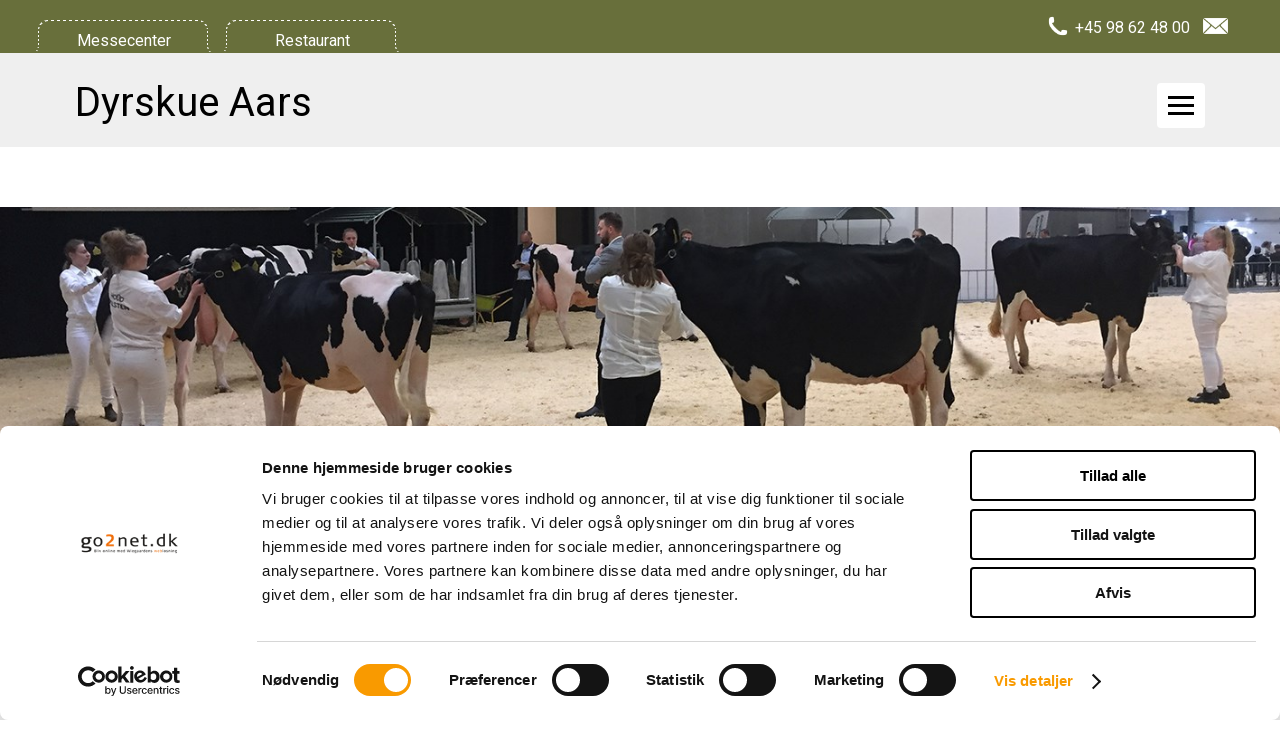

--- FILE ---
content_type: text/html; charset=utf-8
request_url: https://kimbrerskuet.dk/DK/Dyr/Malkekv%C3%A6g/Tilmeld%20malkekv%C3%A6g.aspx
body_size: 6046
content:
<?xml version="1.0" encoding="utf-8" ?>




<!DOCTYPE html PUBLIC "-//W3C//DTD XHTML 1.0 Transitional//EN" "http://www.w3.org/TR/xhtml1/DTD/xhtml1-transitional.dtd">
<html xmlns="http://www.w3.org/1999/xhtml" class="sitecontent">
<head><title>
	malkekvæg på dyrskue - kimbrerskuet.dk
</title><meta name="viewport" content="width=device-width, initial-scale=1" /><meta name="generator" content="Go2Net.dk CMS v5" /><link href="/x/css/reset-min.css" type="text/css" rel="stylesheet" /><link href="/x/css/shadowbox.css?v1.0" rel="stylesheet" type="text/css" /><link href="/x/css/jqModal.css" rel="stylesheet" type="text/css" /><link href="/fancybox/jquery.fancybox-1.3.1.css" rel="stylesheet" type="text/css" /><link href="/x/css/tipTip.css" rel="stylesheet" type="text/css" />
	
	<script type="text/javascript" src="/x/js/jquery-1.8.2.min.js"></script>
	<script type="text/javascript" src="/x/js/jquery-ui-1.9.1.custom.min.js"></script>
	
	<script type="text/javascript" src="/x/js/jqModal.js"></script>
	<script type="text/javascript" src="/x/js/shortcut.js"></script>
	<script type="text/javascript" src="/x/js/shadowbox.js"></script>
	<script type="text/javascript" src="/x/js/jquery.cycle2.js"></script>
	<script type="text/javascript" src="/fancybox/jquery.mousewheel-3.0.2.pack.js"></script>
	<script type="text/javascript" src="/fancybox/jquery.fancybox-1.3.1.js"></script>
	<script type="text/javascript" src="/x/js/updnWatermark.js"></script>
	<script type="text/javascript" src="/Plugins/flowplayer/example/flowplayer-3.2.4.min.js"></script>
	<script type="text/javascript" src="/x/js/swfobject.js"></script>
	<script src="/x/js/jquery.tipTip.min.js" type="text/javascript"></script>
	<script type="text/javascript" src="/x/js/javascript.js"></script>
	<script type="text/javascript" src="/x/js/HomeList.js"></script>
	<script type="text/javascript" src="/x/js/ProductBuy.js"></script>
	<script type="text/javascript" src="/x/js/moment.js"></script>
	<script type="text/javascript">
		Shadowbox.init();
	</script>

	<link rel="stylesheet" href="https://cdnjs.cloudflare.com/ajax/libs/font-awesome/4.7.0/css/font-awesome.min.css" />

	<script id="Cookiebot" src="https://consent.cookiebot.com/uc.js" data-cbid="25ca57a7-f5ae-4b77-b612-4099ca975c1e" data-blockingmode="auto" type="text/javascript"></script>
<link href="../../../App_Themes/WithMenu/Specifics.css" type="text/css" rel="stylesheet" /><link href="/x/css/layout.css?639051485937536159" rel="stylesheet" type="text/css" media="all" /><meta name="description" content="Kom og se landbruget og gårdens dyr - Maskinudstillingen står klar med de sidste nye traktorer og maskiner - Kom til Aars Dyrskue  " /></head>
<body>
	<form name="form1" method="post" action="./Tilmeld malkekvæg.aspx?DK%2fDyr%2fMalkekv%u00e6g%2fTilmeld+malkekv%u00e6g.aspx" id="form1">
<div>
<input type="hidden" name="__VIEWSTATE" id="__VIEWSTATE" value="/[base64]" />
</div>


<script src="/x/js/respond.js" type="text/javascript"></script>
<div>

	<input type="hidden" name="__VIEWSTATEGENERATOR" id="__VIEWSTATEGENERATOR" value="CA0B0334" />
</div>
		<input type="hidden" name="languageHidden" id="languageHidden" value="DK" />

		<div class="mobileMenu noselect">
			<ul class="navigationbar">
				<li>
					<div><span class="closeButton">+</span></div>
				</li>
			</ul>
			<ul><li><a href="/DK.aspx">Forside</a></li><li><a href="/DK/Dyr.aspx" title="Dyr">Dyr</a><span class="open">+</span><ul style="display: block;" class="open"><li class="selected"><a href="/DK/Dyr/Malkekvæg.aspx" title="Malkekvæg">Malkekv&#230;g</a></li><li><a href="/DK/Dyr/Kødkvæg.aspx" title="Kødkvæg">K&#248;dkv&#230;g</a></li><li><a href="/DK/Dyr/Heste.aspx" title="Heste">Heste</a></li><li><a href="/DK/Dyr/Får (x30x) Geder.aspx" title="Får - Geder">F&#229;r - Geder</a></li><li><a href="/DK/Dyr/Kaniner.aspx" title="Kaniner">Kaniner</a></li><li><a href="/DK/Dyr/4H og Børnedyrskue.aspx" title="4H og Børnedyrskue">4H og B&#248;rnedyrskue</a></li><li><a href="/DK/Dyr/Camping.aspx" title="Camping">Camping</a></li><li><a href="/DK/Dyr/Etiske regler.aspx" title="Etiske regler">Etiske regler</a></li></ul></li><li><a href="/DK/Erhvervs(x30x) og Maskinudstilling.aspx" title="Erhvervs- og Maskinudstilling">Erhvervs- og Maskinudstilling</a><span class="closed">+</span><ul><li><a href="/DK/Erhvervs(x30x) og Maskinudstilling/Udstillere erhverv og maskiner.aspx" title="Udstillere erhverv og maskiner">Udstillere erhverv og maskiner</a></li><li><a href="/DK/Erhvervs(x30x) og Maskinudstilling/Deltag som udstiller.aspx" title="Deltag som udstiller">Deltag som udstiller</a></li></ul></li><li><a href="/DK/Dyrskue.aspx" title="Dyrskue">Dyrskue</a><span class="closed">+</span><ul><li><a href="/DK/Dyrskue/Program.aspx" title="Program">Program</a></li><li><a href="/DK/Dyrskue/Sponsor.aspx" title="Sponsor">Sponsor</a></li><li><a href="/DK/Dyrskue/Ærespræmie givere.aspx" title="Ærespræmie givere">&#198;respr&#230;mie givere</a></li></ul></li><li><a href="/DK/Om kimbrerskuet.aspx" title="Om kimbrerskuet">Om kimbrerskuet</a><span class="closed">+</span><ul><li><a href="/DK/Om kimbrerskuet/Find vej(x17x) parkering.aspx" title="Find vej, parkering">Find vej, parkering</a></li></ul></li></ul>

		</div>
		<!-- Fane start -->
		<div style="background-color:#686f3b;">
				<div class="topmenu">
				<a href="https://messecenteret.dk/DK.aspx">
					<div class="fane2">
						Messecenter
					</div>
				</a>
				<a href="http://messen-aars.dk/DK.aspx">	
					<div class="fane2">
						Restaurant			
					</div>
				</a>	
				
				<!-- <div class="desktop-top">
				<a href="tel:+4598624800">
					<div class="tlf-top">
						<img style="width: 25px; margin-bottom: -6px;" src="/gfx/layout/tlf.png" >
						+45 98 62 48 00
					</div>
				</a>
				</div>
				
				<div class="mobile-top">
					<a href="tel:+4598624800">
						<img style="width: 30px; margin-bottom: -6px;" src="/gfx/layout/tlf.png" >
					</a>
				</div> -->
				
	
	
<ul class="tlf-top">

				<li>
				<a href="tel:+4598624800">
					<img style="width: 30px;margin-top: -7px;margin-right: 155px;" src="/gfx/layout/tlf.png">
				</a>
				</li>
				<li>
				<a href="tel:+4598624800" >
				<span style="margin-right: 38px;">+45 98 62 48 00</span>
				</a>
				</li>
				<li>
				<a href="mailto:info@messecenteret.dk">
					<img style="width: 25px;" src="/gfx/layout/mail.png">
				</a>
				</li>		
			</ul>
			
			<ul class="tlf-top-mobile"><li >
			<a href="tel:+4598624800">
			<img style="width: 30px;padding: 0px 0px;margin-top: -3px;margin-right: 6px;" src="/gfx/layout/tlf.png">
			</a>
			<a href="mailto:info@messecenteret.dk">
			<img style="width: 25px;padding: 6px 0px;margin-top: -10px;margin-right: 6px;" src="/gfx/layout/mail.png">
			</a>

			</li>
			</ul>
		</div>
		<!-- Fane slut -->
		
		<div class="headWrapper">
			<div class="maxWidthWrapper">
				<div style="display: none;">
					
				</div>
				<div style="text-align: right; float: left; width: 100%;">
					
				</div>

				<div class="topBanner">
					
				</div>
				<div class="clear"></div>

				

				
				<div class="clear"></div>

			
				
				<div id="siteNameWrapper" style="text-align:left;">
					<h1>
						<a href="/" style="color: black;">Dyrskue Aars</a>
					</h1>
					<a href="javascript:void(0);" class="menuIcon">
						<img src="/gfx/mobile-menu3.png" />
					</a>
				</div>
			</div>
			<p style="margin-bottom: -25px;">&nbsp;</p>
			<div id="myHeader">
				
								<a href="/" class="logo">
						<img id="imgLogo" src="" style="border-width:0px;float:none !important;" />
					</a>
				<div class="menuWrapper">
					<div class="menu">
    <ul>
        <li><a href="/DK.aspx">Forside</a></li><li class="selected"><a href="/DK/Dyr.aspx">Dyr</a></li><li><a href="/DK/Erhvervs(x30x) og Maskinudstilling.aspx">Erhvervs- og Maskinudstilling</a></li><li><a href="/DK/Dyrskue.aspx">Dyrskue</a></li><li><a href="/DK/Om kimbrerskuet.aspx">Om kimbrerskuet</a></li>
    </ul>
</div>


					<div class="clearfix"></div>
				</div>
			</div>
		</div>
		<div class="clear"></div>

		<div class="siteWrapper space">
			

<div class="submenuImage" style="text-align: center; width: 200px; margin-top:20px;">
    <a id="ctl11_hypImg"><img id="ctl11_imgSubmenu" src="/Images/Submenu/6832cf99-ff8a-43b7-b4bc-1d3a1255b7a3.jpg" style="border-width:0px;max-width: 200px;" /></a>
</div>

				<div style="margin: auto; text-align: center;">
					

<div class="submenuHtml" style="margin-top:20px;">
    
</div>

				</div>

			<div class="maxWidthWrapper">
			</div>

			<div class="maxWidthWrapper">
				
					<div class="contentWrapper">			
			<div id="submenuWrapper" class="submenuWrapper">
				
<div class="submenu">
	<h1></h1>
	<ul><li><a href="/DK.aspx">Forside</a></li><li><a href="/DK/Dyr.aspx" title="Dyr">Dyr</a></li><li class="selected open"><i><a href="/DK/Dyr/Malkekvæg.aspx" title="Malkekvæg">Malkekv&#230;g</a></i></li><li class="open"><i><a href="/DK/Dyr/Kødkvæg.aspx" title="Kødkvæg">K&#248;dkv&#230;g</a></i></li><li class="open"><i><a href="/DK/Dyr/Heste.aspx" title="Heste">Heste</a></i></li><li class="open"><i><a href="/DK/Dyr/Får (x30x) Geder.aspx" title="Får - Geder">F&#229;r - Geder</a></i></li><li class="open"><i><a href="/DK/Dyr/Kaniner.aspx" title="Kaniner">Kaniner</a></i></li><li class="open"><i><a href="/DK/Dyr/4H og Børnedyrskue.aspx" title="4H og Børnedyrskue">4H og B&#248;rnedyrskue</a></i></li><li class="open"><i><a href="/DK/Dyr/Camping.aspx" title="Camping">Camping</a></i></li><li class="open"><i><a href="/DK/Dyr/Etiske regler.aspx" title="Etiske regler">Etiske regler</a></i></li><li><a href="/DK/Erhvervs(x30x) og Maskinudstilling.aspx" title="Erhvervs- og Maskinudstilling">Erhvervs- og Maskinudstilling</a></li><li><a href="/DK/Dyrskue.aspx" title="Dyrskue">Dyrskue</a></li><li><a href="/DK/Om kimbrerskuet.aspx" title="Om kimbrerskuet">Om kimbrerskuet</a></li></ul>
</div>

			</div>
					
						<div class="subcontent">
							<div id="divPageContents" style="margin: 0">
								
<div class="clear"></div>



<h1>Malkekvæg på Kimbrerskuet </h1><h2>Nordjyllands største indendørs dyrskue i Aars</h2><div><p>Traditionen tro sætter Kimbrerskuet hele fredagen af i malkekvægets tegn og vi glæder os til igen at byde jer velkommen i Messecenter Vesthimmerland &amp; A/S Nordjysk Agrocenter.<br /><br />Staldene vil blive fyldt med dyr, og på skuet skal der kæmpes når vi igen i år afslutter ærespræmiekonkurrencen for malkekvæg med udpegning af <b>”Miss Himmerland” </b>og ikke mindst konkurrencen på tværs af racerne, hvor <b>"Kimbrer-koen"</b> skal findes.<br /><br />Vi håber på at kunne fremvise dyr af alle malkeracer, så kom og mød landbruget i Messecenter Vesthimmerland. <br /><br />Alt foregår indenfor så tag hele familien med til Kimbrerskuet og se <a href="http://kimbrerskuet.dk/DK/Erhvervs(x30x)%20og%20Maskinudstilling.aspx" target="_blank">Erhvervs- og Maskinudstillingen</a> i hal 1 - Fremvisning og bedømmelser af malkekvæg i ringen i hal 2 samt opstaldningen af dyrene i hal 3 (Agrocentret).  <br /><br />Se kataloget for malkekvæg nedenfor<br /> </p></div><div class="fileContainer"><ul><li><a href="/files/6c6aee12-4259-45e9-bbd5-3e8d89525a12/Katalog_-_malkekvæg_-_2025.pdf" title="Katalog - malkekvæg - 2025" target="_blank"><img src="/gfx/ico/med/pdf.png" alt="Katalog - malkekvæg - 2025" /><span>Katalog - malkekvæg - 2025</span></a></li><li><a href="/files/df7d2199-64bd-446a-984c-f44faad1f4d9/Bedømmelsesliste-malkekvæg-2025.pdf" title="Bedømmelsesliste-malkekvæg-2025" target="_blank"><img src="/gfx/ico/med/pdf.png" alt="Bedømmelsesliste-malkekvæg-2025" /><span>Bedømmelsesliste-malkekvæg-2025</span></a></li><li><a href="/files/425b1225-2d1e-4e4e-9cd2-69cd3898b203/Ærespræmieliste_BEDSTE_DYR_2025_-_PRESSE.pdf" title="Ærespræmieliste BEDSTE DYR 2025 - PRESSE" target="_blank"><img src="/gfx/ico/med/pdf.png" alt="Ærespræmieliste BEDSTE DYR 2025 - PRESSE" /><span>Ærespræmieliste BEDSTE DYR 2025 - PRESSE</span></a></li></ul></div>
<div class="gallery">
    <ul><li><div class='gallerybox'><a href="/images/gallery/653a8b91-7efe-4daf-b819-6c60470442af.JPG" rel="gallery" title=""><img src="/images/gallery/653a8b91-7efe-4daf-b819-6c60470442af.JPG" alt="" style="max-width:300px" /></a></div></li><li><div class='gallerybox'><a href="/images/gallery/4b663f29-8a22-4b66-911d-a32bcb79a848.jpg" rel="gallery" title=""><img src="/images/gallery/3b238060-4121-46f3-bd12-5245378d7004.jpg" alt="" style="max-width:300px" /></a></div></li><li><div class='gallerybox'><a href="/images/gallery/d67102cc-da71-4839-86aa-a90ac54871d9.JPG" rel="gallery" title=""><img src="/images/gallery/d67102cc-da71-4839-86aa-a90ac54871d9.JPG" alt="" style="max-width:300px" /></a></div></li></ul><ul><li><div class='gallerybox'><a href="/images/gallery/c5c3e941-eb6f-40b5-a9fd-e10d20b53fa3.JPG" rel="gallery" title=""><img src="/images/gallery/5bc34019-ef9b-4b14-9cb1-edf5c1ffe4b5.jpg" alt="" style="max-width:300px" /></a></div></li><li><div class='gallerybox'><a href="/images/gallery/041d737a-ee1d-43f7-bd8b-fa9f4d1a3db9.JPG" rel="gallery" title=""><img src="/images/gallery/f959248d-ffbd-4930-9ac1-12277b7977c4.jpg" alt="" style="max-width:300px" /></a></div></li><li><div class='gallerybox'><a href="/images/gallery/75a5e8fa-aa92-4526-bccc-c9932b6ecb0b.JPG" rel="gallery" title=""><img src="/images/gallery/75a5e8fa-aa92-4526-bccc-c9932b6ecb0b.JPG" alt="" style="max-width:300px" /></a></div></li></ul>
    
</div>



<div class="separator">
    <img src="/gfx/streg.png" />
</div>

<div class="clear"></div>


							</div>
							<div class="clear"></div>
						</div>
						<div class="clear"></div>
					</div>
				
			</div>

			
			<div class="clear"></div>
		</div>
		<div class="clear"></div>


		<div class="footerWrapper">
			<div class="space footer maxWidthWrapper">
			
			<div class="footercontentwrapper">
				    <div class="footercontent1"> 
                         
                        <div class="contactInfo">
                            <ul class="">
                                <li id="liName1" style="font-size:20px;color: #fff;">Kimbrerskuet</li>
                                
                                <li id="liAddress1">Messevej 1</li>
                                
                                <li id="liZipAndCity">9600 Aars</li>
                                
                                <li id="liPhone1">+45 98 62 48 00</li>
                                <li id="liEmail"><a id="hypEmail" href="mailto:info@messecenteret.dk">info@messecenteret.dk</a></li>
								<li id="liPhone2" style="display:inline-block;margin-right:10px; font-size:25px;"><a href="https://www.facebook.com/kimbrerskuet" class="fa fa-facebook"></a></li>
                                

							</ul>
                            <div class="clear"></div>
                        </div>
                    </div>
						<div class="footercontent2">
							
<a href="/DK/Om%20kimbrerskuet.aspx"> <img src="/gfx/layout/danmarkskort.png" style="margin-top: -20px;text-align: center;" /> </a>
								
							
						</div>


						<div class="footercontent3">
							<div class="footer4">
								<div style="padding-bottom: 0px;margin-bottom: 3px;margin-top: 5px;font-size:20px;color: #fff;">Genveje</div>
								
								<a href="/DK/Dyr.aspx" style="line-height: 28px;">Dyr</a><br/>
								<a href="/DK/Erhvervs(x30x) og Maskinudstilling.aspx" style="line-height: 28px;">Erhvervs- og Maskinudstilling</a><br/>
								<a href="/DK/Dyrskuet.aspx" style="line-height: 28px;">Dyrskuet</a><br/>
								<a href="/DK/Om kimbrerskuet.aspx" style="line-height:28px;">Om kimbrerskuet</a><br/>
								</a>
								<br>
							</div>
						</div>
					</div>
				<div class="copyright">

					<ul>
						<li>Copyright &copy; 2026 -
                                Kimbrerskuet
						</li>
					</ul>
					<ul>
						<li>
							
                                    Udviklet af <a href="http://www.go2net.dk" target="_blank">go2net.dk</a>
							
							
							<br />
							
						</li>
					</ul>
					<div class="clear"></div>
				</div>
				<div class="clear"></div>
			</div>
			<div class="clear"></div>
		</div>
		</div>

        <!--
            <div class="frontPageBasket"></div>
			
			
		
		-->

	</form>

	<!-- Return to Top -->
<a href="javascript:" id="return-to-top"><i class="icon-chevron-up"></i></a>


<!-- ICON NEEDS FONT AWESOME FOR CHEVRON UP ICON -->
<link href="//netdna.bootstrapcdn.com/font-awesome/3.2.1/css/font-awesome.css" rel="stylesheet">

  
<!-- Test the scroll -->

	
</body>


<script>

// ===== Scroll to Top ==== 
$(window).scroll(function() {
    if ($(this).scrollTop() >= 50) {        // If page is scrolled more than 50px
        $('#return-to-top').fadeIn(200);    // Fade in the arrow
    } else {
        $('#return-to-top').fadeOut(200);   // Else fade out the arrow
    }
});
$('#return-to-top').click(function() {      // When arrow is clicked
    $('body,html').animate({
        scrollTop : 0                       // Scroll to top of body
    }, 500);
});

/*
	window.onscroll = function () { myFunction() };

	var header = document.getElementById("myHeader");
	var sticky = header.offsetTop;

	function myFunction() {
		if (window.pageYOffset >= sticky) {
			header.classList.add("sticky");
		} else {
			header.classList.remove("sticky");
		}
	}
	
	
	
	
	$(window).scroll(function() {
    if ($(this).scrollTop() == 0) {
        $('#myHeader').css({
		'position': 'relative'
                
                });
    }
    else {
        $('#myHeader').css({
               'position': 'fixed' });
    }
});
	*/
</script>


</html>


--- FILE ---
content_type: text/css
request_url: https://kimbrerskuet.dk/x/css/layout.css?639051485937536159
body_size: 13994
content:
@import 'https://fonts.googleapis.com/css?family=Open+Sans:300,400,700';
@import 'https://fonts.googleapis.com/css2?family=Roboto&display=swap';
/***********************************************************/
body {
 font-family: 'Roboto', Arial, Verdana, "Trebuchet MS", Arial, Helvetica, sans-serif;
}
/*  SITE LAYOUT  *******************************************/

.sitecontent {
    /*  BODY  */
    padding: 0;
    background-color: #fff;
  font-family: 'Roboto', Arial, Helvetica, sans-serif;
    font-size: 16px;
    color: /*Color*/#000000/*Color*/;
    /*  TEXT  */
    /*  MENU  */
    /*  SUBMENU  */
    /*  SEARCH */
    /*  FLASH  */
    /*  LANGUAGES  */
    /*  FRONTPAGELINKS  */
    /*  FOOTER */
    /*  USER SET  */
}

    .sitecontent h1,
    .sitecontent h2,
    .sitecontent h3,
    .sitecontent h4,
    .sitecontent h5,
    .sitecontent h6 {
        float: left;
        width: 100%;
  font-family: 'Roboto', Arial, Verdana, "Trebuchet MS", Arial, Helvetica, sans-serif;
        font-weight: 300;
    }

    .sitecontent h1 {
        font-size: 34px;
		line-height:40px;
        color: /*HeadlineColor*/#0D1241/*HeadlineColor*/;
        margin-bottom: 15px;
    }

    .sitecontent h2 {
        font-size: 21px;
        line-height: 30px;
        color: /*SubHeadlineColor*/#0D1241/*SubHeadlineColor*/;
        margin-bottom: 12px;
    }

    .sitecontent h3 {
        font-size: 20px;
        line-height: 24px;
        color: /*SubHeadlineColor*/#0D1241/*SubHeadlineColor*/;
        margin-bottom: 12px;
    }

    .sitecontent h4 {
        font-size: 18px;
        line-height: 18px;
        color: /*SubHeadlineColor*/#0D1241/*SubHeadlineColor*/;
    }

    .sitecontent h5 {
        font-size: 16px;
        line-height: 16px;
        color: /*SubHeadlineColor*/#0D1241/*SubHeadlineColor*/;
    }

    .sitecontent h6 {
        font-size: 14px;
        line-height: 14px;
        color: /*SubHeadlineColor*/#0D1241/*SubHeadlineColor*/;
    }

    .sitecontent .forumLink {
        color: /*MenuColor*/#0D1241/*MenuColor*/;
        background-color: /*MenuBgColor*/#FFFFFF/*MenuBgColor*/;
        font-size: 16px;
        padding: 10px;
        border-radius: 6px;
    }

    .sitecontent .siteWrapper {
        background-color: /*BgColor*/#FFFFFF/*BgColor*/;
        /*max-width: 940px;*/
        margin: auto;
        /*padding: 10px 0;*/
    }

    .sitecontent .TopLogo {
        padding: 10px 0;
    }

    .sitecontent #siteNameWrapper h1 {
        font-size: 40px;
        color: /*HeadlineColor*/#0D1241/*HeadlineColor*/;
        margin: 0;
        font-weight: normal;
        float: none;
        width: auto;
        display: inline-block;
    }

    .sitecontent .sectionSeparator {
        display: none;
        height: 20px;
        background-color: /*CustomColor*/#EFEFEF/*CustomColor*/;
    }

    .sitecontent .lineSeparator {
        height: 1px;
        background-color: /*BorderColor*/#D6D6D6/*BorderColor*/;
    }

    .sitecontent .smallVerticalSpace {
        margin-bottom: 15px;
    }

    .sitecontent .topBanner img {
        width: 100%;
    }

    .sitecontent .logoutWrapper {
        text-align: right;
        padding: 5px 0;
    }

    .sitecontent .frontTextAndBannerWrapper {
        display: table;
    }

        .sitecontent .frontTextAndBannerWrapper > div {
            display: table-row;
        }

        .sitecontent .frontTextAndBannerWrapper .text {
            display: table-cell;
            vertical-align: middle;
        }

        .sitecontent .frontTextAndBannerWrapper .banner {
            display: table-cell;
            vertical-align: middle;
            width: 220px;
            padding: 15px 0;
            text-align: right;
        }



/* Footer start */
div.footerWrapper > div.space.footer.maxWidthWrapper {
	padding:60px 0px;
}
@media screen and (min-width: 960px) {
  * {
  box-sizing: border-box;
}

/* Create three equal columns that floats next to each other */
.footercontent1 {
  float: left;
  width: 33.33%;
  padding: 10px;
  height: 150px; /* Should be removed. Only for demonstration */

}
.footercontent2 {
	text-align: center;
  float: left;
  width: 33.33%;
  padding: 10px;
  height: 150px; /* Should be removed. Only for demonstration */
  border-left:1px solid gray;
  border-right:1px solid gray;
}
.footercontent3 {
  float: left;
  width: 33.33%;
  padding: 10px;
  height: 150px; /* Should be removed. Only for demonstration */

}

/* Clear floats after the columns */
.footercontentwrapper:after {
  content: "";
  display: table;
  clear: both;
}
  }
  
  @media screen and (max-width: 959px) {
   .footercontent1 {
  float: left;
  width: 100%;
  height: 150px; /* Should be removed. Only for demonstration */
  margin-bottom:30px;
  text-align:center;

}
.footercontent2 {
  float: left;
  width: 100%;
  height: 150px; /* Should be removed. Only for demonstration */
  margin-bottom:40px;
   text-align:center;
}
.footercontent3 {

  float: left;
  width: 100%;
  height: 150px; /* Should be removed. Only for demonstration */
  margin-bottom:20px;
   text-align:center;

}
   }


/* Footer slut */




@media screen and (max-width: 700px) {
    .sitecontent .frontTextAndBannerWrapper > div {
        display: block;
    }

    .sitecontent .frontTextAndBannerWrapper .text {
        display: block;
        width: 100%;
    }

    .sitecontent .frontTextAndBannerWrapper .banner {
        display: block;
        width: 100%;
        text-align: center;
    }
}

.sitecontent .clear {
    margin: 0 !important;
    clear: both !important;
    float: none !important;
}

.sitecontent a {
    color: /*LinkColor*/#0B8551/*LinkColor*/;
    text-decoration: none;
}

    .sitecontent a:hover {
        color: /*LinkHoverColor*/#10BF74/*LinkHoverColor*/;
    }

.sitecontent sup {
    vertical-align: top;
    line-height: 0;
}

.sitecontent sub {
    vertical-align: bottom;
    line-height: 0;
}

.sitecontent .standardTable td {
    padding: 4px 4px 4px 0;
}

.sitecontent .menu {
    background: /*MenuBgColor*/#FFFFFF/*MenuBgColor*/;
/* 	min-height:0px; */
}

    .sitecontent .menu ul {
        text-align: right;
    }

    .sitecontent .menu li {
        height: 40px;
        display: inline-block;
    }

        .sitecontent .menu li a {
            padding: 0px 15px;
            line-height: 40px;
            color: /*MenuColor*/#0D1241/*MenuColor*/;
            text-decoration: none;
            display: block;
			font-size: 19px;
        }

            .sitecontent .menu li a:hover {
                color: /*MenuActiveColor*/#0B8551/*MenuActiveColor*/;
            }

        .sitecontent .menu li.selected a {
            color: /*MenuActiveColor*/#0B8551/*MenuActiveColor*/;
        }

.sitecontent .submenu {
    clear: both;
}

    .sitecontent .submenu h1 {
        display: none;
    }

    .sitecontent .submenu ul li {
        border-bottom: 1px solid /*BorderColor*/#D6D6D6/*BorderColor*/;
        background-color: /*MenuBgColor*/#FFFFFF/*MenuBgColor*/;
		margin-bottom: 2px;
    }

        .sitecontent .submenu ul li a {
			text-align:left;
            display: block;
            padding: 15px 6px;
            color: /*MenuColor*/#0D1241/*MenuColor*/;
            font-size: 16px;
        }

            .sitecontent .submenu ul li a:hover {
                text-decoration: none;
                color: #fff;
            }

        .sitecontent .submenu ul li:first-child {
            border-top: 1px solid /*BorderColor*/#D6D6D6/*BorderColor*/;
        }

        .sitecontent .submenu ul li.selected a {
            color: #48a6f8;
        }

        .sitecontent .submenu ul li.open {
            border-top: none;
        }

        .sitecontent .submenu ul li i {
            padding-left: 20px;
            display: block;
            font-style: normal;
        }

.sitecontent .search {
    width: auto;
    float: left;
}

.sitecontent .flash {
    overflow: hidden;
}

    .sitecontent .flash images {
        position: relative;
        overflow: hidden;
    }

.sitecontent .languages {
    float: right;
    margin-bottom: 5px;
}

    .sitecontent .languages li {
        float: left;
        margin-left: 8px;
    }

.sitecontent .frontpagelinks > a {
    display: block;
    font-size: 16px;
}

.sitecontent .frontpagelinks h3 a {
    text-decoration: none;
}

    .sitecontent .frontpagelinks h3 a:hover {
        color: /*LinkHoverColor*/#10BF74/*LinkHoverColor*/;
        text-decoration: underline;
    }

.sitecontent .footerWrapper {
    background: #000;
}

.sitecontent .footer {
    color: /*FooterColor*/#888888/*FooterColor*/;
    padding-top: 25px;
    padding-bottom: 25px;
    line-height: 22px;
}

    .sitecontent .footer h2,
    .sitecontent .footer a {
        color: /*FooterLinkColor*/#0B8551/*FooterLinkColor*/;
    }

        .sitecontent .footer a:hover {
            color: /*FooterLinkHoverColor*/#10BF74/*FooterLinkHoverColor*/;
            text-decoration: none;
        }

    .sitecontent .footer .bottomLogo {
        margin-top: 10px;
    }

    .sitecontent .footer .contactInfo ul {
        
    }

        .sitecontent .footer .contactInfo ul li {
            
            margin-top: 5px;
        }

    .sitecontent .footer .copyright {
        margin-top: 40px;
        text-transform: uppercase;
    }

        .sitecontent .footer .copyright ul {
            text-align: center;
        }

            .sitecontent .footer .copyright ul li {
                display: inline-block;
            }

            .sitecontent .footer .copyright ul + ul {
                font-size: 12px;
            }

.sitecontent .space {
    /*margin-top: 30px;*/
}

.sitecontent .cycle-pager {
    text-align: center;
    display: none;
}

    .sitecontent .cycle-pager span {
        color: /*Color*/#000000/*Color*/;
        display: inline-block;
        font-size: 36px;
        float: none;
        width: auto;
        cursor: pointer;
        line-height: 100%;
    }

    .sitecontent .cycle-pager .cycle-pager-active {
        color: /*HeadlineColor*/#0D1241/*HeadlineColor*/;
    }
/***********************************************************/
#divPageContents > div {
    line-height: 22px;
    color: /*Color*/#000000/*Color*/;
    margin-bottom: 30px;
    float: left;
    width: 100%;
}

#divPageContents .editContents {
    margin-bottom: 0;
}
/*  CONTENT LAYOUT  ****************************************/
.subcontent {

    /*  PAGEOPTIONS  */
    /* FAQ */
    /*  INPUT MODULS  */
    /*  IMAGE MODULS  */
    /*  NEWS MODULS  */
    /*  NEWS VIEW  */
    /*  PRODUCT MODULS  */
    /*  PRODUCT VIEW  */
    /*  GALLERY MODULS  */
    /* content width - margin*3 / 4 images */
    /*  LOGIN MODULS  */
    /*  FILE MODULS  */
    /*  CALENDAR MODULS  */
    /*  GUESTBOOK MODULS  */
    /* content width - margin*2 - submit width - margin - error div width / 2 inputs */
    /* DEALER  MODULS  */
    /* content width - margin*3 / 4 images */
    /*  FAMILY MODULS  */
    /* HORSE VIEW */
    /* WYSIWYG */
    /*  COUNTER MODULS  */
    /*  VIDEO MODULS  */
    /*  ADD THIS MODULS  */
    /*  HOMEMODULE  */
    /* MAILLIST */
}

    .subcontent > div {
        clear: both;
        margin-bottom: 22px;
    }

        .subcontent > div > span {
            margin-bottom: 22px;
        }

    .subcontent #pageContents_divPageOptions {
        float: left;
        clear: both;
        padding-bottom: 10px;
        margin-bottom: 22px;
    }

        .subcontent #pageContents_divPageOptions > span {
            margin-left: 20px;
            float: right;
            cursor: pointer;
        }

        .subcontent #pageContents_divPageOptions span span {
            float: left;
            display: block;
            line-height: 16px;
            margin-left: 5px;
        }

            .subcontent #pageContents_divPageOptions span span:hover {
                color: /*LinkHoverColor*/#10BF74/*LinkHoverColor*/;
            }

        .subcontent #pageContents_divPageOptions span img {
            float: left;
        }

    .subcontent .faq-question h1 {
        font-size: 16px !important;
        padding: 10px 0;
        cursor: pointer;
        text-transform: none !important;
        margin-bottom: 0px;
        float: none;
    }

        .subcontent .faq-question h1 img {
            vertical-align: middle;
            padding-right: 5px;
        }

    .subcontent .faq-question .faq-answer {
        display: none;
        padding: 0 0 10px 20px;
        color: #646464;
    }

    .subcontent input[type=text],
    .subcontent input[type=password],
    .subcontent textarea,
    .subcontent input[type=submit],
    .subcontent input[type=button],
    .subcontent button {
        outline: none;
        border: 1px solid /*BorderColor*/#D6D6D6/*BorderColor*/;
        height: 24px;
        width: 178px;
        float: left;
        padding: 5px 10px;
        color: /*Color*/#000000/*Color*/;
        background: /*BgColor*/#FFFFFF/*BgColor*/;
        border-radius: 2px;
    }

    .subcontent .field {
        float: left;
        position: relative;
        width: 200px;
    }

        .subcontent .field:first-child {
            margin-right: 10px;
        }

        .subcontent .field + .field input {
            *margin-left: -10px;
        }

    .subcontent input:focus,
    .subcontent textarea:focus {
        border-color: /*ActiveBorderColor*/#EFEFEF/*ActiveBorderColor*/;
    }

    .subcontent input[type=submit],
    .subcontent input[type=button],
    .subcontent button {
        filter: chroma(color=#000000);
        width: auto;
        height: 36px;
        color: /*HeadlineColor*/#0D1241/*HeadlineColor*/;
        cursor: pointer;
    }

        .subcontent input[type=submit]:active,
        .subcontent input[type=button]:active,
        .subcontent button:active {
            border-color: /*ActiveBorderColor*/#EFEFEF/*ActiveBorderColor*/;
            background: /*BgColor*/#FFFFFF/*BgColor*/;
            color: /*HeadlineColor*/#0D1241/*HeadlineColor*/;
        }

        .subcontent input[type=submit]:hover,
        .subcontent input[type=button]:hover,
        .subcontent button:hover {
            border-color: /*ActiveBorderColor*/#EFEFEF/*ActiveBorderColor*/;
        }

    .subcontent .watermark {
        position: absolute;
        margin: 7px 10px;
        color: /*SubHeadlineColor*/#0D1241/*SubHeadlineColor*/;
        left: 0px;
    }

        .subcontent .watermark label {
            cursor: text;
        }

    .subcontent select {
        border: 1px solid /*BorderColor*/#D6D6D6/*BorderColor*/;
        outline: none;
        height: 24px;
        padding: 5px 10px;
        color: /*SubHeadlineColor*/#0D1241/*SubHeadlineColor*/;
        background: /*BgColor*/#FFFFFF/*BgColor*/;
        border-radius: 2px;
    }

    .subcontent .textAndImage span {
        float: left;
        width: 100%;
    }

        .subcontent .textAndImage span img {
            border-radius: 2px;
            width: 100%;
            margin-bottom: 5px;
        }

        .subcontent .textAndImage span.fl {
            margin: 0px 20px 20px 0px;
            float: left;
            width: 50%;
        }

        .subcontent .textAndImage span.fr {
            margin: 0px 0px 20px 20px;
            float: right;
            width: 50%;
        }

        .subcontent .textAndImage span i {
            padding-top: 2px;
            font-size: 15px;
            line-height: 20px;
        }

    .subcontent .singleImage span,
    .subcontent .twoImages span {
        float: left;
        width: 100%;
    }

        .subcontent .singleImage span img,
        .subcontent .twoImages span img {
            border-radius: 2px;
            width: 100%;
            margin-bottom: 5px;
            max-width: 1400px !important;
        }

        .subcontent .singleImage span i,
        .subcontent .twoImages span i {
            padding-top: 2px;
            font-size: 15px;
            line-height: 20px;
        }

    .subcontent .news {
        float: left;
        margin-bottom: 22px;
    }

        .subcontent .news .newssearch {
            float: none;
            display: block;
            width: 100%;
        }

            .subcontent .news .newssearch .field,
            .subcontent .news .newssearch input[type=submit] {
                margin-top: 6px;
            }

        .subcontent .news .newspage {
            float: left;
            text-align: center;
            padding-top: 10px;
            height: 28px;
            display: block;
        }

            .subcontent .news .newspage a {
                padding: 5px 10px;
                text-align: center;
                background: /*BgColor*/#FFFFFF/*BgColor*/;
                display: inline-block;
                border: 1px solid solid;
            }

                .subcontent .news .newspage a:hover {
                    text-decoration: none;
                    color: /*LinkHoverColor*/#10BF74/*LinkHoverColor*/;
                    border-color: /*ActiveBorderColor*/#EFEFEF/*ActiveBorderColor*/;
                }

                .subcontent .news .newspage a.active {
                    color: /*LinkColor*/#0B8551/*LinkColor*/;
                }

                .subcontent .news .newspage a:active {
                    background: /*BgColor*/#FFFFFF/*BgColor*/;
                    color: /*LinkColor*/#0B8551/*LinkColor*/;
                }

    .subcontent .newslist {
        float: left;
        width: 100%;
    }

        .subcontent .newslist .newsitem {
            float: left;
            padding: 20px 0px;
            width: 100%;
            border-bottom: 1px solid /*BorderColor*/#D6D6D6/*BorderColor*/;
        }

            .subcontent .newslist .newsitem:first-child {
                border-top: 1px solid /*BorderColor*/#D6D6D6/*BorderColor*/;
                margin-top: 20px;
            }

    .subcontent .newsitem > a {
        float: left;
        margin: 0 2% 2% 0;
        border: 1px solid /*BorderColor*/#D6D6D6/*BorderColor*/;
        padding: 5px;
        background: /*BgColor*/#FFFFFF/*BgColor*/;
        border-radius: 2px;
    }

        .subcontent .newsitem > a:hover {
            border-color: /*ActiveBorderColor*/#EFEFEF/*ActiveBorderColor*/;
        }

    .subcontent .newsitem .newstext p {
        margin-bottom: 0px;
    }

    .subcontent .newsitem h2 a {
        float: left;
    }

    .subcontent .newsitem h2 em {
        font-size: 12px;
        color: /*SubHeadlineColor*/#0D1241/*SubHeadlineColor*/;
        float: right;
    }

    .subcontent .newsview {
        float: left;
    }

        .subcontent .newsview ol,
        .subcontent .newsview ul {
            margin: 1em 0;
        }

            .subcontent .newsview ol li {
                list-style: decimal;
                margin-left: 3em;
                padding-left: 0.5em;
            }

            .subcontent .newsview ul li {
                list-style: disc;
                margin-left: 3em;
                padding-left: 0.5em;
            }

        .subcontent .newsview span {
            width: auto;
            float: none;
        }

        .subcontent .newsview strong {
            font-weight: bold !important;
        }

            .subcontent .newsview strong em {
                font-style: italic !important;
                font-weight: bold !important;
            }

        .subcontent .newsview em {
            font-style: italic !important;
        }

            .subcontent .newsview em strong {
                font-style: italic !important;
                font-weight: bold !important;
            }

        .subcontent .newsview .viewback {
            width: 100%;
            display: block;
            float: left;
            text-align: left;
            line-height: 32px;
            margin-bottom: 20px;
        }

            .subcontent .newsview .viewback.bottom {
                margin-top: 20px;
            }

        .subcontent .newsview h1 em {
            font-size: 12px;
            color: /*SubHeadlineColor*/#0D1241/*SubHeadlineColor*/;
            float: right;
        }

        .subcontent .newsview .newsimages {
            margin-top: 22px;
            margin-bottom: 22px;
        }

            .subcontent .newsview .newsimages .image {
                display: block;
                padding: 5px;
                border: 1px solid solid;
                background: /*BgColor*/#FFFFFF/*BgColor*/;
                border-radius: 2px;
            }

                .subcontent .newsview .newsimages .image:hover {
                    border-color: /*ActiveBorderColor*/#EFEFEF/*ActiveBorderColor*/;
                }

                .subcontent .newsview .newsimages .image a {
                    display: block;
                }

                .subcontent .newsview .newsimages .image img {
                    width: 100%;
                    height: auto;
                }

    .subcontent .newsimages .list li {
        width: 96px;
        border: 1px solid /*BorderColor*/#D6D6D6/*BorderColor*/;
        padding: 5px;
        background: /*BgColor*/#FFFFFF/*BgColor*/;
        height: 63px;
        float: left;
        margin: 10px 10px 0px 0px;
        border-radius: 2px;
        list-style: none;
    }

        .subcontent .newsimages .list li:hover {
            border-color: /*ActiveBorderColor*/#EFEFEF/*ActiveBorderColor*/;
        }

        .subcontent .newsimages .list li a {
            display: block;
            height: 63px;
            overflow: hidden;
        }

            .subcontent .newsimages .list li a img {
                width: 96px;
                height: auto;
            }

    .subcontent .newsview .newsimages a:hover {
        border-color: /*ActiveBorderColor*/#EFEFEF/*ActiveBorderColor*/;
    }

    .subcontent .newsview .newscomment {
        margin-bottom: 22px;
        margin-top: 40px;
    }

    .subcontent .newscomment,
    .subcontent .guestbook-entries {
        clear: both;
        margin-bottom: 22px;
    }

        .subcontent .newscomment .textarea {
            margin-bottom: 10px;
            float: left;
        }

        .subcontent .newscomment textarea {
            height: 138px;
        }

        .subcontent .newscomment .textarea .field {
            width: 100%;
        }

        .subcontent .newscomment input[type=text] {
            width: 178px;
        }

        .subcontent .newscomment input[type=submit] {
            width: auto;
            margin: 10px 0 0 0;
        }

        .subcontent .newscomment .form {
            width: 100%;
        }

        .subcontent .newscomment .error {
            width: 150px;
            float: left;
            margin-left: 20px;
        }

            .subcontent .newscomment .error span {
                background: url(/gfx/Modules/starerror.png) no-repeat 0px 4px;
                padding-left: 15px;
                color: #c28484 !important;
                line-height: 20px;
            }

        .subcontent .newscomment .news-comment {
            clear: both;
        }

            .subcontent .newscomment .news-comment h4 {
                float: left;
            }

                .subcontent .newscomment .news-comment h4 em {
                    font-size: 12px;
                    color: /*SubHeadlineColor*/#0D1241/*SubHeadlineColor*/;
                    float: right;
                }

        .subcontent .newscomment .news-comment {
            padding: 15px 0;
            border-top: 1px solid /*BorderColor*/#D6D6D6/*BorderColor*/;
        }

        .subcontent .newscomment .commentlist-headline {
            margin-top: 40px;
        }

        .subcontent .newscomment h3 em {
            font-size: 12px;
            color: /*SubHeadlineColor*/#0D1241/*SubHeadlineColor*/;
            float: right;
        }

    .subcontent .product {
        float: left;
        margin-bottom: 22px;
    }

        .subcontent .product .search {
            float: left;
            padding-left: 18px;
        }

    .subcontent .productlist table {
        clear: both;
    }

    .subcontent .productlist .productitem {
        display: inline-block;
        width: 24%;
        vertical-align: middle;
        box-sizing: border-box;
        text-align: center;
        padding: 12px 4px 12px 4px;
    }

@media screen and (max-width: 479px) {
    .subcontent .productlist .productitem {
        width: 49%;
    }
}

.subcontent .productlist .productitem img {
    width: 100%;
}

.subcontent .productitem > a + a {
    font-family: Georgia;
    display: block;
    text-align: center;
    margin-top: 12px;
    font-size: 12px;
    color: #545454;
}

.subcontent .productitem > a:hover {
    border-color: /*ActiveBorderColor*/#EFEFEF/*ActiveBorderColor*/;
}

.subcontent .productitem .newstext {
    float: left;
    width: 508px;
}

    .subcontent .productitem .newstext p {
        margin-bottom: 0px;
    }

    .subcontent .productitem .newstext h2 a {
        float: left;
    }

    .subcontent .productitem .newstext h2 em {
        font-size: 12px;
        color: /*SubHeadlineColor*/#0D1241/*SubHeadlineColor*/;
        float: right;
    }

.subcontent .product .newspage {
    float: left;
    width: 700px;
    text-align: center;
    padding-top: 10px;
    height: 28px;
    display: block;
}

    .subcontent .product .newspage a {
        padding: 5px 10px;
        text-align: center;
        background: /*BgColor*/#FFFFFF/*BgColor*/;
        display: inline-block;
        border: 1px solid;
    }

        .subcontent .product .newspage a:hover {
            text-decoration: none;
            color: /*LinkHoverColor*/#10BF74/*LinkHoverColor*/;
            border-color: /*ActiveBorderColor*/#EFEFEF/*ActiveBorderColor*/;
        }

        .subcontent .product .newspage a.active {
            color: /*LinkColor*/#0B8551/*LinkColor*/;
        }

        .subcontent .product .newspage a:active {
            background: /*BgColor*/#FFFFFF/*BgColor*/;
            color: /*LinkColor*/#0B8551/*LinkColor*/;
        }

.subcontent .productview {
    float: left;
}

    .subcontent .productview table td {
        padding: 8px;
    }

.subcontent .viewback {
    width: 700px;
    display: block;
    float: left;
    text-align: left;
    line-height: 28px;
    margin-bottom: 20px;
}

    .subcontent .viewback.bottom {
        margin-top: 20px;
    }

.subcontent .productview h2 span {
    float: none;
}

.subcontent .productview h1 em {
    font-size: 12px;
    color: /*SubHeadlineColor*/#0D1241/*SubHeadlineColor*/;
    float: right;
}

.subcontent .productview .productimages {
    float: left;
    margin-bottom: 22px;
}

    .subcontent .productview .productimages .image {
        display: inline-block;
        padding: 5px;
        background: /*BgColor*/#FFFFFF/*BgColor*/;
    }

        .subcontent .productview .productimages .image a {
            display: block;
            overflow: hidden;
        }

        .subcontent .productview .productimages .image img {
            height: auto;
        }

    .subcontent .productview .productimages .list {
        float: left;
        clear: both;
    }

.subcontent .productimages .list ul {
    float: left;
}

.subcontent .productimages .list li {
    padding: 5px;
    background: /*BgColor*/#FFFFFF/*BgColor*/;
    float: left;
}

    .subcontent .productimages .list li a {
        display: block;
        overflow: hidden;
    }

        .subcontent .productimages .list li a img {
            height: auto;
        }

.subcontent .productview .productimages a:hover {
    border-color: /*LinkHoverColor*/#10BF74/*LinkHoverColor*/;
}

.subcontent .productview .newscomment {
    float: left;
    margin-bottom: 22px;
    margin-top: 40px;
}

.subcontent .txtQuantity {
    width: 22px !important;
    text-align: right;
}

.subcontent .increase {
    padding: 8px 4px 8px 8px;
    float: left;
    cursor: pointer;
}

.subcontent .decrease {
    padding: 8px 8px 8px 4px;
    float: left;
    cursor: pointer;
}

.subcontent .delete {
    padding: 8px 4px 8px 8px;
    float: left;
    cursor: pointer;
}

.subcontent .show {
    padding: 8px 8px 8px 4px;
    cursor: pointer;
    float: left;
}

.subcontent .productBasket p {
    line-height: 30px;
    float: left;
    margin-right: 10px;
}

.subcontent .productcomment,
.subcontent .guestbook-entries {
    float: left;
    clear: both;
    width: 700px;
    margin-bottom: 22px;
}

    .subcontent .productcomment .textarea {
        margin-bottom: 10px;
        float: left;
    }

    .subcontent .productcomment textarea {
        width: 78%;
        height: 138px;
    }

    .subcontent .productcomment .textarea .field {
        width: 100%;
    }

    .subcontent .productcomment input[type=text] {
        width: 178px;
    }

    .subcontent .productcomment input[type=submit] {
        width: auto;
        margin: 10px 0 0 0;
    }

    .subcontent .productcomment .form {
        width: 100%;
        float: left;
    }

    .subcontent .productcomment .error {
        width: 150px;
        float: left;
        margin-left: 20px;
    }

        .subcontent .productcomment .error span {
            background: url(/gfx/Modules/starerror.png) no-repeat 0px 4px;
            padding-left: 15px;
            color: #c28484 !important;
            line-height: 20px;
        }

    .subcontent .productcomment .news-comment {
        float: left;
        clear: both;
    }

        .subcontent .productcomment .news-comment h4 {
            float: left;
        }

            .subcontent .productcomment .news-comment h4 em {
                font-size: 12px;
                color: /*SubHeadlineColor*/#0D1241/*SubHeadlineColor*/;
                float: right;
            }

    .subcontent .productcomment .news-comment {
        float: left;
        padding: 20px 0px 3px 0px;
        width: 700px;
        border-top: 1px solid /*BorderColor*/#D6D6D6/*BorderColor*/;
    }

    .subcontent .productcomment .commentlist-headline {
        margin-top: 40px;
    }

    .subcontent .productcomment h3 em {
        font-size: 12px;
        color: /*SubHeadlineColor*/#0D1241/*SubHeadlineColor*/;
        float: right;
    }


.subcontent .gallery {
    float: left;
    width: 700px;
    *margin-bottom: 22px;
    overflow: hidden;
}

    .subcontent .gallery .text {
        padding: 5px;
        text-align: center;
		background-color:#686f3b;
		color:#fff;
    }

    .subcontent .gallery ul {
        display: block;
    }

    .subcontent .gallery li {
        display: inline-block;
        *display: inline;
        zoom: 1;
        height: auto;
        list-style: none !important;
        vertical-align: top;
    }

        .subcontent .gallery li a {
            display: block;
        }

            .subcontent .gallery li a img {
                width: 100%;
                height: auto;
                position: relative;
                overflow: hidden;
            }

        .subcontent .gallery li:hover {
            border-color: /*ActiveBorderColor*/#EFEFEF/*ActiveBorderColor*/;
        }

        .subcontent .gallery li i {
            float: left;
            width: 160px;
            margin-top: 5px;
            text-align: center;
        }

    .subcontent .gallery .cycle-slideshow > div img {
        width: 100%;
    }


#fancybox-outer {

    width: 106%;
    height: 108%;

}

.subcontent .gallerybox {
    text-align: center;
}

    .subcontent .gallerybox a {
        margin: auto;
    }



.subcontent .login,
.subcontent .loginmodule {
    float: left;
    width: 700px;
    margin-bottom: 22px;
}

    .subcontent .login .inputs {
        clear: both;
        width: 100%;
        float: left;
        margin-top: 10px;
    }

    .subcontent .login input:focus {
        border-color: /*ActiveBorderColor*/#EFEFEF/*ActiveBorderColor*/;
    }

    .subcontent .login .inputs a {
        float: left;
    }

        .subcontent .login .inputs a + a {
            margin-left: 20px;
        }

    .subcontent .login .field {
        margin: 6px 6px 0 0;
    }

    .subcontent .login input[type=submit] {
        margin-top: 6px;
    }

    .subcontent .login input[type=text] {
        width: 89%;
    }

.subcontent span.loggedInHeader {
    display: block;
    float: left;
    border: 1px solid;
    width: auto - 20px;
    outline: none;
    padding: 5px 10px;
    color: /*Color*/#000000/*Color*/;
    background: /*BgColor*/#FFFFFF/*BgColor*/;
    margin-right: 10px;
    margin-top: 6px;
    box-sizing: border-box;
}

.subcontent .fileContainer {
    float: left;
    margin-bottom: 22px;
    clear: both;
    width: 700px;
}

    .subcontent .fileContainer ul {
        float: left;
        width: 100%;
    }

    .subcontent .fileContainer li {
        padding: 15px 0 15px 0;
        float: left;
        width: 100%;
        position: relative;
    }

    .subcontent .fileContainer ul li a {
        float: left;
        padding-left: 40px;
    }

        .subcontent .fileContainer ul li a img {
            position: absolute;
            top: 6px;
            left: 0px;
        }

.subcontent .calendar {
    float: left;
    clear: both;
    width: 700px;
    margin-bottom: 22px;
}

    .subcontent .calendar > table {
        float: left;
        width: 300px;
        border: 1px solid /*BorderColor*/#D6D6D6/*BorderColor*/;
        background: /*BgColor*/#FFFFFF/*BgColor*/;
        border-radius: 2px;
    }

    .subcontent .calendar table.header {
        border: 0px;
        background: /*BgColor*/#FFFFFF/*BgColor*/;
    }

        .subcontent .calendar table.header td {
            border: 0 none;
            text-transform: uppercase;
            text-align: center;
            color: /*HeadlineColor*/#0D1241/*HeadlineColor*/;
        }

            .subcontent .calendar table.header td a {
                color: /*LinkColor*/#0B8551/*LinkColor*/ !important;
            }

                .subcontent .calendar table.header td a:hover {
                    color: /*LinkHoverColor*/#10BF74/*LinkHoverColor*/ !important;
                    text-decoration: none;
                }

    .subcontent .calendar table td {
        height: 40px;
        border: 1px solid /*BorderColor*/#D6D6D6/*BorderColor*/;
        color: /*Color*/#000000/*Color*/;
    }

    .subcontent .calendar table th {
        height: 20px;
        border: 1px solid /*BorderColor*/#D6D6D6/*BorderColor*/;
        color: /*Color*/#000000/*Color*/;
        font-weight: bold;
        text-align: center;
    }

    .subcontent .calendar table td.day a {
        display: block;
        line-height: 40px;
        height: 40px;
        vertical-align: middle;
        width: 42px;
        position: relative;
        color: /*LinkColor*/#0B8551/*LinkColor*/;
    }

        .subcontent .calendar table td.day a:hover {
            color: /*LinkHoverColor*/#10BF74/*LinkHoverColor*/;
            text-decoration: none;
        }

        .subcontent .calendar table td.day a span {
            display: block;
            position: absolute;
            height: 7px;
            width: 7px;
            top: 2px;
            left: 2px;
            border-top: 5px solid /*BorderColor*/#D6D6D6/*BorderColor*/;
            border-left: 5px solid /*BorderColor*/#D6D6D6/*BorderColor*/;
        }

    .subcontent .calendar table td.today {
        background: /*MenuBgColor*/#FFFFFF/*MenuBgColor*/;
        color: /*MenuColor*/#0D1241/*MenuColor*/;
    }

    .subcontent .calendar table td.event {
        background-color: /*BgColor*/#FFFFFF/*BgColor*/;
    }

        .subcontent .calendar table td.event a {
            color: /*LinkColor*/#0B8551/*LinkColor*/;
        }

    .subcontent .calendar table td.today.event span {
        display: none;
    }

    .subcontent .calendar table .today.event a:hover {
        color: /*LinkHoverColor*/#10BF74/*LinkHoverColor*/;
    }

    .subcontent .calendar ul {
        float: left;
        width: 380px;
        margin-left: 18px;
    }

        .subcontent .calendar ul li {
            float: left;
            width: 100%;
            margin-bottom: 10px;
        }

            .subcontent .calendar ul li h4 a {
                float: left;
            }

            .subcontent .calendar ul li h4 em {
                font-size: 12px;
                color: /*SubHeadlineColor*/#0D1241/*SubHeadlineColor*/;
                float: right;
            }

.subcontent .subcontent .calendar > table {
    width: 49%;
}

.subcontent .subcontent .calendar ul {
    width: 49%;
    float: right;
    margin: 0;
}

.subcontent .guestbook-form,
.subcontent .guestbook-entries {
    float: left;
    clear: both;
    width: 700px;
    margin-bottom: 22px;
}

    .subcontent .guestbook-form textarea {
        width: 78%;
        max-width: 78%;
        min-width: 100px;
        height: 138px;
        min-height: 50px;
    }

    .subcontent .guestbook-form .form .field {
        width: 232.5px;
    }

    .subcontent .guestbook-form input[type=text] {
        width: 210.5px;
    }

    .subcontent .guestbook-form input[type=submit] {
        width: 45px;
    }

    .subcontent .guestbook-form .form {
        width: 100%;
        float: left;
    }

    .subcontent .guestbook-form .error {
        width: 150px;
        float: left;
        margin-left: 20px;
    }

        .subcontent .guestbook-form .error span {
            background: url(/gfx/Modules/starerror.png) no-repeat 0px 4px;
            padding-left: 15px;
            color: #c28484 !important;
            line-height: 20px;
        }

    .subcontent .guestbook-form .field.textarea {
        margin-bottom: 10px;
        width: 100%;
    }

.subcontent .guestbook-gravatar {
    display: none;
}

.subcontent .guestbook-entries .guestbook-entry {
    float: left;
    clear: both;
    width: 700px;
}

    .subcontent .guestbook-entries .guestbook-entry h3 {
        float: left;
    }

        .subcontent .guestbook-entries .guestbook-entry h3 em {
            font-size: 12px;
            color: /*SubHeadlineColor*/#0D1241/*SubHeadlineColor*/;
            float: right;
        }

.subcontent .guestbook-entries .guestbook-entry {
    float: left;
    padding: 20px 0px 3px 0px;
    width: 700px;
    border-top: 1px solid /*BorderColor*/#D6D6D6/*BorderColor*/;
}

.subcontent .commentlist-headline {
    margin-top: 40px;
}

.subcontent .guestbook-entries h3 em {
    font-size: 12px;
    color: /*SubHeadlineColor*/#0D1241/*SubHeadlineColor*/;
    float: right;
}

.subcontent .dealerlist {
    float: left;
    clear: both;
    margin-bottom: 22px;
}

    .subcontent .dealerlist h4 img {
        width: auto;
    }

    .subcontent .dealerlist h3 {
        float: none;
    }

    .subcontent .dealerlist .list {
        float: left;
        clear: both;
    }

        .subcontent .dealerlist .list img {
            width: auto;
        }

        .subcontent .dealerlist .list div {
            display: inline-block;
            *display: inline;
            zoom: 1;
            vertical-align: top;
            min-width: 150px;
            margin: 20px 20px 0 0;
        }

        .subcontent .dealerlist .list span {
            float: left;
            clear: left;
        }

        .subcontent .dealerlist .list a {
            float: left;
        }

        .subcontent .dealerlist .list > li {
            float: left;
            width: 100%;
            overflow: hidden;
            border-bottom: 1px solid /*BorderColor*/#D6D6D6/*BorderColor*/;
            padding-bottom: 20px;
        }

            .subcontent .dealerlist .list > li:first-child {
                border-top: 1px solid /*BorderColor*/#D6D6D6/*BorderColor*/;
            }

            .subcontent .dealerlist .list > li h3 {
                margin: 10px 0 0 0;
            }

            .subcontent .dealerlist .list > li ul {
                float: left;
                margin: 15px;
            }

    .subcontent .dealerlist .info {
        float: left;
        width: 100%;
        margin-top: 15px;
    }

        .subcontent .dealerlist .info td {
            vertical-align: top;
            width: 26%;
        }

            .subcontent .dealerlist .info td:first-child {
                width: 22%;
            }

        .subcontent .dealerlist .info ul {
            float: left;
            line-height: 22px;
        }

        .subcontent .dealerlist .info li img {
            float: left;
            margin-right: 5px;
        }

        .subcontent .dealerlist .info li {
            padding-left: 21px;
        }

            .subcontent .dealerlist .info li:first-child {
                padding-left: 0px;
            }

                .subcontent .dealerlist .info li:first-child a img {
                    width: 143px;
                    margin: 0px;
                }

                .subcontent .dealerlist .info li:first-child a {
                    float: left;
                    border: 1px solid /*BorderColor*/#D6D6D6/*BorderColor*/;
                    padding: 5px;
                    background: /*BgColor*/#FFFFFF/*BgColor*/;
                    border-radius: 2px;
                    margin: 0px 20px 0px 0px;
                }

                    .subcontent .dealerlist .info li:first-child a:hover {
                        border-color: /*ActiveBorderColor*/#EFEFEF/*ActiveBorderColor*/;
                    }

    .subcontent .dealerlist .header {
        float: left;
        clear: both;
        width: 100%;
        border-top: 1px solid /*BorderColor*/#D6D6D6/*BorderColor*/;
        padding-top: 7px;
        padding-bottom: 7px;
    }

        .subcontent .dealerlist .header h2 {
            width: 100%;
        }

        .subcontent .dealerlist .header .sorting {
            float: left;
        }

            .subcontent .dealerlist .header .sorting > div {
                display: inline-block;
                *display: inline;
                zoom: 1;
            }

                .subcontent .dealerlist .header .sorting > div:first-child {
                    padding-top: 6px;
                    padding-right: 6px;
                }

    .subcontent .dealerlist .sorting select {
        margin-right: 6px;
    }

    .subcontent .dealerlist .sorting select,
    .subcontent .dealerlist .sorting input {
        margin-top: 6px;
    }

    .subcontent .dealerlist .sorting .button {
        padding: 2px 10px;
        height: 22px;
        float: none;
    }

    .subcontent .dealerlist .search {
        float: left;
        clear: both;
        margin-bottom: 20px;
    }

        .subcontent .dealerlist .search .textfield {
            float: left;
        }

            .subcontent .dealerlist .search .textfield input {
                margin-top: 6px;
            }

                .subcontent .dealerlist .search .textfield input[type=text] {
                    margin-right: 6px;
                }

        .subcontent .dealerlist .search .checkfield {
            float: left;
        }

    .subcontent .dealerlist .checkfield ul {
        float: left;
    }

        .subcontent .dealerlist .checkfield ul li {
            margin: 10px 15px 0px 0px;
            height: 18px;
            float: left;
            padding: 5px 10px;
            color: /*SubHeadlineColor*/#0D1241/*SubHeadlineColor*/;
            border-radius: 2px;
            line-height: 18px;
        }

            .subcontent .dealerlist .checkfield ul li label {
                margin-left: 5px;
                float: left;
            }

            .subcontent .dealerlist .checkfield ul li input {
                float: left;
                margin-top: 2px;
            }

    .subcontent .dealerlist .pagingContainer {
        float: left;
        padding-top: 7px;
    }

        .subcontent .dealerlist .pagingContainer table {
            width: 100%;
        }

        .subcontent .dealerlist .pagingContainer td {
            text-align: center;
            width: 75px;
        }

        .subcontent .dealerlist .pagingContainer span {
            padding: 5px;
            float: none;
        }

        .subcontent .dealerlist .pagingContainer .pagingNumbers {
            width: 400px;
        }

.subcontent .FamilyTree {
    float: left;
    width: 100%;
    clear: both;
    margin-bottom: 22px;
    word-break: break-all;
}

    .subcontent .FamilyTree td {
        border: 1px solid /*BorderColor*/#D6D6D6/*BorderColor*/;
        background: /*BgColor*/#FFFFFF/*BgColor*/;
        padding: 5px;
    }

.subcontent .horseview .class-contentbox {
    line-height: 27.5px;
    cursor: pointer;
}

.subcontent .wysiwyg {
    float: left;
    width: 700px;
    clear: both;
    margin-bottom: 22px;
}

    .subcontent .wysiwyg ul li {
        list-style: disc;
        margin-left: 20px;
    }

    .subcontent .wysiwyg span {
        float: none;
    }

    .subcontent .wysiwyg strong {
        font-weight: bold;
    }

.subcontent .view-counter {
    float: left;
    width: 700px;
    clear: both;
    margin-bottom: 22px;
}

.subcontent .videocontainer {
    float: left;
    clear: both;
    margin-bottom: 22px;
}

    .subcontent .videocontainer .videoImage {
        width: 100%;
        max-width: 640px;
    }

    .subcontent .videocontainer .videoWrapper {
        position: relative;
        padding-bottom: 56.25%;
        height: 0;
        display: block;
        margin: auto;
    }

        .subcontent .videocontainer .videoWrapper object,
        .subcontent .videocontainer .videoWrapper embed {
            position: absolute;
            top: 0;
            left: 0;
            width: 100%;
            height: 100%;
        }

    .subcontent .videocontainer .playButton {
        position: absolute;
        left: 50%;
        top: 50%;
        margin: -42px 0px 0px -42px;
    }

.subcontent .addthis_toolbox {
    float: left;
    clear: both;
    margin-bottom: 22px;
}

.subcontent .homeModule .searchWrapper td {
    padding: 4px;
}

.subcontent .homeModule input {
    float: none;
    margin: 0;
}

.subcontent .homeModule .homeList {
    width: 100%;
}

    .subcontent .homeModule .homeList td,
    .subcontent .homeModule .homeList th {
        padding: 8px;
        border: 1px solid /*BorderColor*/#D6D6D6/*BorderColor*/;
        background-color: /*BgColor*/#FFFFFF/*BgColor*/;
    }

.subcontent .homeModule .currentPage {
    text-decoration: underline;
}

.subcontent .maillist-signup {
    font-family: 'Open Sans', Arial, Helvetica, sans-serif;
    color: /*Color*/#000000/*Color*/;
    font-size: 16px;
    line-height: 22px;
}

    .subcontent .maillist-signup td {
        font-size: 16px;
    }

    .subcontent .maillist-signup input {
        font-size: 16px;
        outline: none;
        border: 1px solid /*BorderColor*/#D6D6D6/*BorderColor*/;
        height: 24px;
        width: 178px;
        float: left;
        padding: 5px 10px;
        color: /*Color*/#000000/*Color*/;
        background: /*BgColor*/#FFFFFF/*BgColor*/;
        border-radius: 2px;
        box-sizing: content-box;
    }

#map-container {
    clear: left;
    float: left;
    width: 100%;
}

    #map-container a {
        color: /*MenuColor*/#0D1241/*MenuColor*/;
        text-decoration: none;
    }

        #map-container a:hover,
        #map-container a:active {
            color: /*MenuActiveColor*/#0B8551/*MenuActiveColor*/;
        }

    #map-container .custom-marker {
        width: 32px;
        height: 37px;
        color: #fff;
        background: url(../images/custom-marker.png) no-repeat;
        padding: 3px;
        cursor: pointer;
    }

    #map-container .loc-name {
        color: /*MenuActiveColor*/#0B8551/*MenuActiveColor*/;
        font-weight: bold;
    }

#form-container {
    width: 100%;
    margin-bottom: 10px;
    overflow: auto;
}

    #form-container button {
        margin-left: 10px;
    }

#loc-list {
    float: left;
    width: 100%;
    height: 500px;
    overflow: auto;
    padding: 10px;
    padding-top: 0;
    box-sizing: border-box;
}

    #loc-list ul {
        display: block;
        clear: left;
        float: left;
        list-style: none;
        margin: 0;
        padding: 0;
        width: 100%;
    }

    #loc-list li {
        display: block;
        clear: left;
        float: left;
        margin-bottom: 10px;
        cursor: pointer;
        width: 100%;
        border: 1px solid /*CustomColor*/#EFEFEF/*CustomColor*/;
        /* Adding this to prevent moving li elements when adding the list-focus class*/
        box-sizing: border-box;
        background-color: /*MenuBgColor*/#FFFFFF/*MenuBgColor*/ !important;
        position: relative;
        vertical-align: top;
        padding-bottom: 0;
    }

    #loc-list .list-label {
        display: none;
        float: left;
        margin: 10px 0 0 10px;
        padding: 2px 3px;
        width: 17px;
        text-align: center;
        background: /*MenuActiveColor*/#0B8551/*MenuActiveColor*/;
        color: /*MenuBgColor*/#FFFFFF/*MenuBgColor*/;
        font-weight: bold;
        position: absolute;
    }

    #loc-list .list-details {
        display: inline-block;
    }

    #loc-list .list-content {
        padding: 10px;
        color: /*MenuColor*/#0D1241/*MenuColor*/;
    }

    #loc-list .loc-dist {
        font-weight: bold;
        font-style: italic;
        color: /*MenuColor*/#0D1241/*MenuColor*/;
    }

    #loc-list .list-focus {
        border: 1px solid /*CustomColor*/#EFEFEF/*CustomColor*/;
        -moz-box-shadow: 0 0 8px /*CustomColor*/#EFEFEF/*CustomColor*/;
        -webkit-box-shadow: 0 0 8px /*CustomColor*/#EFEFEF/*CustomColor*/;
        box-shadow: 0 0 8px /*CustomColor*/#EFEFEF/*CustomColor*/;
        transition: border 0.2s linear 0s, box-shadow 0.2s linear 0s;
    }

#bh-sl-map {
    float: left;
    width: 100%;
    height: 350px;
}
/* Infowindow Roboto font override */
.gm-style div,
.gm-style span,
.gm-style label,
.gm-style a {
    font-family: Arial, Helvetica, sans-serif;
    font-size: 12px;
    color: #282222 !important;
}

#map-container .gm-style a {
    color: #3a84df !important;
}

    #map-container .gm-style a:hover {
        text-decoration: underline;
    }

@media screen and (min-width: 601px) {
    #bh-sl-map {
        width: 65%;
        height: 500px;
    }

    #loc-list {
        width: 35%;
    }
}

@media screen and (min-width: 421px) and (max-width: 600px) {
    #loc-list {
        padding: 10px 0 0 0;
        text-align: center;
    }

        #loc-list li {
            float: none;
            display: inline-block;
            width: 48%;
            margin-right: 1%;
            box-sizing: border-box;
            text-align: left;
        }

            #loc-list li:nth-child(even) {
                margin-right: 0;
                margin-left: 1%;
            }
}

@media screen and (max-width: 420px) {
    #loc-list {
        padding: 10px 0 0 0;
        text-align: center;
    }

        #loc-list li {
            float: none;
            display: inline-block;
            text-align: left;
            width: 98%;
        }
}
/***********************************************************/
/*  FORUM LAYOUT  ******************************************/
.forumMainWrapper {
    padding: 4px;
}

    .forumMainWrapper * {
        line-height: 1.5em;
    }

    .forumMainWrapper h1,
    .forumMainWrapper h2 {
        margin: 0;
    }

    .forumMainWrapper h1 {
        font-size: 1.8em;
    }

    .forumMainWrapper h2 {
        font-size: 1.4em;
    }

    .forumMainWrapper .clearBoth {
        clear: both;
    }

    .forumMainWrapper .width50percent {
        width: 50%;
    }

    .forumMainWrapper .width99percent {
        width: 99%;
    }

    .forumMainWrapper .fontSizeSmall {
        font-size: 0.9em;
    }

    .forumMainWrapper .fontSizeLarge {
        font-size: 1.2em;
    }

    .forumMainWrapper .floatRight {
        float: right;
    }

    .forumMainWrapper label.error,
    .forumMainWrapper span.error {
        color: Red;
        font-style: italic;
    }

    .forumMainWrapper .list {
        margin: -2px;
    }

        .forumMainWrapper .list table {
            width: 100%;
            border-spacing: 2px;
            border-collapse: separate;
        }

        .forumMainWrapper .list td {
            padding: 4px;
            border: 1px solid /*BorderColor*/#D6D6D6/*BorderColor*/;
        }

        .forumMainWrapper .list thead td {
            font-weight: bold;
            background-color: /*MenuBgColor*/#FFFFFF/*MenuBgColor*/;
            color: /*MenuColor*/#0D1241/*MenuColor*/;
        }

        .forumMainWrapper .list a {
            text-decoration: underline;
        }

        .forumMainWrapper .list .numberColumn {
            text-align: center;
        }

        .forumMainWrapper .list .fullWidthRow {
            padding: 8px;
            background-color: /*MenuBgColor*/#FFFFFF/*MenuBgColor*/;
            color: /*MenuColor*/#0D1241/*MenuColor*/;
        }

    .forumMainWrapper .postHeader {
        padding: 4px 10px 4px 4px;
        float: right;
        text-align: right;
        color: /*MenuColor*/#0D1241/*MenuColor*/;
    }

    .forumMainWrapper .postWrapper {
        border: 1px solid /*BorderColor*/#D6D6D6/*BorderColor*/;
    }

        .forumMainWrapper .postWrapper.first {
            /* background-color: #F5F5FF; */
        }

        .forumMainWrapper .postWrapper .userInfo {
            padding: 4px 4px 4px 10px;
            float: left;
            color: /*MenuColor*/#0D1241/*MenuColor*/;
        }

    .forumMainWrapper .userinfoPostheaderWrapper {
        background: /*MenuBgColor*/#FFFFFF/*MenuBgColor*/;
        width: 100%;
        height: 27px;
    }

    .forumMainWrapper .postWrapper .postText {
        padding: 8px;
    }

    .forumMainWrapper .postWrapper .postImages {
        padding: 8px;
    }

        .forumMainWrapper .postWrapper .postImages img {
            margin: 4px 4px 0 0;
        }

    .forumMainWrapper .pageNumberWrapper {
        margin: auto;
    }

        .forumMainWrapper .pageNumberWrapper a {
            float: left;
            display: block;
            border: 1px solid /*BorderColor*/#D6D6D6/*BorderColor*/;
            padding: 4px 8px;
            margin: 0 2px 0 2px;
        }

            .forumMainWrapper .pageNumberWrapper a.currentPage {
                color: #e0e0e0;
            }

    .forumMainWrapper .breadcrumbsWrapper {
        color: /*MenuColor*/#0D1241/*MenuColor*/;
        padding: 6px;
        background-color: /*MenuBgColor*/#FFFFFF/*MenuBgColor*/;
        border: 1px solid /*BorderColor*/#D6D6D6/*BorderColor*/;
    }

        .forumMainWrapper .breadcrumbsWrapper a {
            text-decoration: underline !important;
            color: /*MenuActiveColor*/#0B8551/*MenuActiveColor*/;
        }

    .forumMainWrapper .newThreadLinkWrapper {
        width: 100%;
        font-size: 1.1em;
    }

        .forumMainWrapper .newThreadLinkWrapper td {
            vertical-align: bottom;
        }

        .forumMainWrapper .newThreadLinkWrapper a {
            float: right;
            display: inline-block;
            padding: 5px;
            background-color: /*MenuActiveColor*/#0B8551/*MenuActiveColor*/;
            color: /*MenuBgColor*/#FFFFFF/*MenuBgColor*/;
            font-weight: bold;
        }

    .forumMainWrapper .deleteThreadLink {
        text-align: right;
        margin-bottom: 10px;
    }

        .forumMainWrapper .deleteThreadLink a {
            background-color: /*MenuActiveColor*/#0B8551/*MenuActiveColor*/;
            padding: 5px;
            color: /*MenuBgColor*/#FFFFFF/*MenuBgColor*/;
            font-weight: bold;
        }

    .forumMainWrapper .deletePostLink {
        color: /*MenuBgColor*/#FFFFFF/*MenuBgColor*/;
        background-color: /*MenuActiveColor*/#0B8551/*MenuActiveColor*/;
        padding: 5px;
        font-weight: bold;
        margin: 3px 0 15px 0;
    }

    .forumMainWrapper a.deletePostLink:hover {
        color: /*MenuBgColor*/#FFFFFF/*MenuBgColor*/;
    }

    .forumMainWrapper .forumEmailIcon {
        vertical-align: middle;
        margin-right: 5px;
    }

    .forumMainWrapper .approveButtonLink {
        font-size: 2em;
        padding: 4px;
        color: /*MenuBgColor*/#FFFFFF/*MenuBgColor*/;
        background-color: /*MenuActiveColor*/#0B8551/*MenuActiveColor*/;
    }

    .forumMainWrapper a.approveButtonLink:hover {
        color: /*MenuBgColor*/#FFFFFF/*MenuBgColor*/;
    }

    .forumMainWrapper .createUserLink {
        font-weight: bold;
        text-decoration: underline;
        color: /*LinkColor*/#0B8551/*LinkColor*/;
        margin-bottom: 10px;
        float: left;
    }

    .forumMainWrapper .notLoggedInPanel .field {
        float: left;
        margin-right: 10px;
    }

        .forumMainWrapper .notLoggedInPanel .field input {
            height: 30px;
            border: 1px solid /*BorderColor*/#D6D6D6/*BorderColor*/;
            padding: 2px 5px;
            box-sizing: border-box;
        }

    .forumMainWrapper .notLoggedInPanel input[type=submit] {
        border: 0px;
        color: /*MenuBgColor*/#FFFFFF/*MenuBgColor*/;
        background-color: /*MenuActiveColor*/#0B8551/*MenuActiveColor*/;
        padding: 5px;
        font-weight: bold;
    }

    .forumMainWrapper .notLoggedInPanel .inputs {
        margin-top: 5px;
    }

.forumHeader {
    float: left;
    width: 100%;
    border-bottom: 1px solid /*BorderColor*/#D6D6D6/*BorderColor*/;
    margin-bottom: 20px;
    padding-bottom: 10px;
}

    .forumHeader .closeButton {
        float: right;
        margin-top: -25px;
        padding: 10px 20px;
        border-radius: 5px;
        background: /*HeadlineColor*/#0D1241/*HeadlineColor*/;
        cursor: pointer;
        margin-bottom: 10px;
    }

        .forumHeader .closeButton span {
            color: /*BgColor*/#FFFFFF/*BgColor*/;
            text-transform: uppercase;
        }
/***********************************************************/
/*  ADMINISTRATION LAYOUT  ****************************************/
.admincontent {
    width: 700px;
    background: /*BgColor*/#FFFFFF/*BgColor*/;
}

    .admincontent fieldset {
        padding: 10px 10px 3px 10px;
        background: /*BgColor*/#FFFFFF/*BgColor*/;
        overflow: hidden;
        margin-bottom: 22px;
        border: 1px solid /*BorderColor*/#D6D6D6/*BorderColor*/;
        border-radius: 2px;
    }

    .admincontent .EmptyContentModule {
        margin-bottom: 22px;
    }

    .admincontent .faq h1 {
        font-size: 16px;
        font-weight: bold;
    }

    .admincontent div .image {
        width: 48%;
        margin-right: 2%;
    }

    .admincontent .fourImages span {
        width: 24%;
        margin-right: 1%;
    }

.cke_editable {
    background: /*BgColor*/#FFFFFF/*BgColor*/ !important;
    padding: 20px;
}

    .cke_editable ol,
    .cke_editable ul {
        margin: 1em 0;
    }

        .cke_editable ol li {
            list-style: decimal;
            margin-left: 3em;
            padding-left: 0.5em;
        }

        .cke_editable ul li {
            list-style: disc;
            margin-left: 3em;
            padding-left: 0.5em;
        }

.admin-design-s {
    font-size: 12px;
}

    .admin-design-s h1,
    .admin-design-s h2,
    .admin-design-s h3 {
        font-family: 'Myriad Pro';
        text-transform: none;
    }

    .admin-design-s h1 {
        font-size: 30px;
    }

    .admin-design-s h2 {
        font-size: 22px;
    }

    .admin-design-s h3 {
        font-size: 18px;
    }

    .admin-design-s .spacerM {
        margin-bottom: 20px;
    }

    .admin-design-s .spacerL {
        margin-bottom: 40px;
    }

    .admin-design-s .button {
        display: inline-block;
        border: none;
        background-color: #2d517e;
        color: white;
        font-size: 16px;
        padding: 10px;
        cursor: pointer;
    }

.admin-design-logo input[type="number"],
.admin-design-logo select {
    font-size: 16px;
    padding: 8px;
}

.admin-design-logo .imageWrapper {
    border: 1px solid #CCCCCC;
    width: 920px;
    background: /*BgColor*/#FFFFFF/*BgColor*/;
}

.admin-design-text input[type="text"] {
    font-size: 16px;
    width: 400px;
    padding: 8px;
}

.admin-design-text select {
    font-size: 16px;
    padding: 8px;
}

.admin-design-index .largeButton {
    display: block;
    background-color: #2d517e;
    color: white;
    font-size: 40px;
    padding: 20px;
    font-family: 'Myriad Pro';
}

    .admin-design-index .largeButton:hover {
        background-color: #e86b00;
    }

    .admin-design-index .largeButton span {
        text-align: center;
        font-size: 12px;
    }

.admin-design-index .largeText {
    font-size: 18px;
}

.admin-design-style .saveBtn {
    padding: 10px 40px;
    background-color: #303946;
    color: white;
    font-size: 38px;
    font-family: 'Myriad Pro';
    border: none;
}

.admin-design-style .colorSelects td {
    padding: 4px;
}

.admin-design-style .colorSelects input[type="text"].color {
    width: 50px;
    border: 1px solid #a9a9a9;
}

.admin-design-style .colorTemplates > div {
    display: inline-block;
    margin-right: 10px;
}

.admin-design-style .colorTemplates input[type="radio"] {
    vertical-align: bottom;
}
/***********************************************************/
/*  POPUP CONTENT LAYOUT  ****************************************/
.popupcontent {
    width: 100%;
    height: 100%;
    position: absolute;
    overflow: hidden;
}

    .popupcontent .calendarview {
        margin: 10px;
    }

        .popupcontent .calendarview .stylebox {
            border: /*BorderColor*/#D6D6D6/*BorderColor*/ solid /*BorderColor*/#D6D6D6/*BorderColor*/;
            background: /*BgColor*/#FFFFFF/*BgColor*/;
            border-radius: 2px;
            margin-bottom: 10px;
            padding: 10px;
            clear: both;
            overflow: auto;
        }

        .popupcontent .calendarview h2 {
            text-align: center;
            padding-top: 7px;
            float: left;
            width: 70%;
            font-size: 30px;
        }

        .popupcontent .calendarview h1,
        .popupcontent .calendarview p {
            padding-bottom: 10px;
        }

        .popupcontent .calendarview h1 {
            padding-bottom: 0px;
            font-size: 30px;
        }

        .popupcontent .calendarview .arrow {
            float: left;
            width: 15%;
            text-align: center;
            padding-top: 20px;
        }

        .popupcontent .calendarview .paging {
            text-align: center;
            padding: 8px 0px;
        }

            .popupcontent .calendarview .paging table {
                width: 100%;
                text-align: center;
            }

            .popupcontent .calendarview .paging td input {
                margin-right: 5px;
            }

        .popupcontent .calendarview #tblApply td {
            padding: 2px;
        }

        .popupcontent .calendarview input[type=submit] {
            padding: 5px;
        }

        .popupcontent .calendarview .bookingButton span {
            color: #ffffff;
            padding: 10px;
            border-radius: 2px;
            font-weight: bold;
            float: right;
            background: #e12e2e;
        }

        .popupcontent .calendarview .bookingButton a span {
            background: #5bbb5b;
        }

    .popupcontent .searchview {
        width: 700px;
        margin: 20px auto;
    }

        .popupcontent .searchview h1 {
            width: auto;
            float: left;
        }

        .popupcontent .searchview .search {
            float: right;
        }

        .popupcontent .searchview .searchpages {
            float: left;
            width: 700px;
            text-align: center;
            padding-top: 10px;
            height: 28px;
            display: block;
        }

            .popupcontent .searchview .searchpages a {
                padding: 5px 10px;
                text-align: center;
                background: #fcfcfc;
                display: inline-block;
                border: 1px solid /*BorderColor*/#D6D6D6/*BorderColor*/;
            }

                .popupcontent .searchview .searchpages a:hover {
                    text-decoration: none;
                    color: /*LinkHoverColor*/#10BF74/*LinkHoverColor*/;
                    border-color: /*ActiveBorderColor*/#EFEFEF/*ActiveBorderColor*/;
                }

                .popupcontent .searchview .searchpages a.active {
                    color: /*LinkColor*/#0B8551/*LinkColor*/;
                }

                .popupcontent .searchview .searchpages a:active {
                    background: /*BgColor*/#FFFFFF/*BgColor*/;
                    color: /*LinkColor*/#0B8551/*LinkColor*/;
                }

        .popupcontent .searchview .resultlist {
            overflow: auto;
            height: 420px;
            float: left;
            width: 700px;
        }

        .popupcontent .searchview .searchitem {
            float: left;
            padding: 20px 0px;
            width: 660px;
            border-bottom: 1px solid /*BorderColor*/#D6D6D6/*BorderColor*/;
        }

            .popupcontent .searchview .searchitem:first-child {
                border-top: 1px solid /*BorderColor*/#D6D6D6/*BorderColor*/;
            }

            .popupcontent .searchview .searchitem h2 a {
                float: left;
            }

            .popupcontent .searchview .searchitem h2 em {
                font-size: 12px;
                color: /*SubHeadlineColor*/#0D1241/*SubHeadlineColor*/;
                float: right;
            }

            .popupcontent .searchview .searchitem span {
                text-decoration: underline;
            }
/***********************************************************/
.images .overlay {
    position: absolute;
    top: 0;
    left: -100%;
}
/***********************************************************/
body {
    -webkit-text-size-adjust: 100%;
}

.pnlEditModule {
    position: absolute !important;
}



.headWrapper {
    background-color: /*CustomColor*/#EFEFEF/*CustomColor*/;
}

.logoWrapper {
    clear: right;
    text-align: center;
    padding: 10px 0;
	display:none;
}

    .logoWrapper img {
        width: 100%;
        max-width: 220px;
    }

#siteNameWrapper {
    padding: 30px 0;
}

#myHeader > div.menuWrapper > div.menu > ul > li:first-child {
	display:none;
}

@media screen and (min-width: 1100px) {
.contentWrapper {
padding-top: 20px;

}
.subcontent {
    display: flow-root;
}
}
.subcontent {
padding-top:20px;
}


.horseSaleWrapper #div-billeder {
    text-align: center;
}

    .horseSaleWrapper #div-billeder img {
        border: 1px solid /*BorderColor*/#D6D6D6/*BorderColor*/;
    }

.horseSaleWrapper #div-video {
    text-align: center;
    margin-top: 30px;
}

    .horseSaleWrapper #div-video h2 {
        float: none;
    }

    .horseSaleWrapper #div-video #video-list {
        padding: 15px;
        background-color: /*MenuBgColor*/#FFFFFF/*MenuBgColor*/;
    }

        .horseSaleWrapper #div-video #video-list img {
            border: 1px solid /*BgColor*/#FFFFFF/*BgColor*/;
        }

.horseSaleWrapper #infoWrapper {
    margin-top: 50px;
}

    .horseSaleWrapper #infoWrapper > div:first-child + div {
        margin-top: 50px;
    }

        .horseSaleWrapper #infoWrapper > div:first-child + div > div:first-child {
            border: 1px solid /*BorderColor*/#D6D6D6/*BorderColor*/;
            padding: 10px;
        }

@media screen and (min-width: 600px) {
    .horseSaleWrapper #infoWrapper > div:first-child {
        float: left;
        width: 48%;
    }

        .horseSaleWrapper #infoWrapper > div:first-child + div {
            float: right;
            width: 48%;
            margin-top: 0;
        }
}

.horseSaleWrapper #div-stamtavle {
    margin-top: 50px;
}

.horseSaleWrapper .smallImages div {
    display: inline-block;
    width: 90px;
    padding: 4px;
    margin: 4px;
    text-align: center;
}

.horseSaleWrapper #div-stamtavle td {
    word-wrap: break-word;
    word-break: break-all;
    padding: 4px;
    border: 1px solid /*BorderColor*/#D6D6D6/*BorderColor*/;
}

.horseSaleWrapper .horse-headlinebar {
    text-align: center;
}

.horseSaleWrapper #div-info table {
    margin: auto;
}

    .horseSaleWrapper #div-info table td {
        padding: 6px;
        text-align: left;
    }

.horseListItem {
    min-width: 190px;
    display: inline-block;
    margin-bottom: 25px;
    vertical-align: top;
    width: 32.8%;
    text-align: center;
}

.separator img {
    width: 100%;
    min-height: 1px;
}

img {
    box-sizing: border-box;
    -moz-box-sizing: border-box;
}

.menuIcon {
    padding: 10px 8px;
    background-color: /*MenuBgColor*/#FFFFFF/*MenuBgColor*/;
    display: inline-block;
    border-radius: 4px;
    float: right;

}

.frontPageTextWrapper {
    margin: 40px 0 40px 0;
    padding: 0 30px;
    text-align: center;
}



.frontPageText p{
	font-size:35px;
	text-align:center;
}

.frontPageText center{
	font-size:35px;
}

.contentWrapper .submenu ul li:first-child {
    display: none;
}
/*FRONTPAGELINKS*/
#frontPageLinksWrapper > div > div > a:last-child {
    display: none;
    text-align: center;
    background-color: /*MenuBgColor*/#FFFFFF/*MenuBgColor*/;
    padding: 3px;
    color: /*MenuColor*/#0D1241/*MenuColor*/;
}

    #frontPageLinksWrapper > div > div > a:last-child:hover {
        color: /*MenuActiveColor*/#0B8551/*MenuActiveColor*/;
    }

.frontPageLinksWrapper {
    font-size: 0px;
    text-align: center;
    /*margin-bottom: 40px;*/
}
.frontPageLinksWrapper .link{
    font-size: 15px;
    text-align: center;
	color:#fff;
    /*margin-bottom: 40px;*/
}

    .frontPageLinksWrapper #header {
        float: none;
        margin: 0px 1%;
        min-height: 30px;
        width: auto;
		    margin-top: 50px;
    }

    .frontPageLinksWrapper img {
        width: 100%;
/*         border-radius: 10px 10px 0 0;
        box-shadow: 0px 5px 6px #c1c1c1; */
    }

    .frontPageLinksWrapper .date {
        font-size: 12px;
        display: block;
        margin-bottom: 6px;
    }

    .frontPageLinksWrapper .itemWrapper > div {
        font-size: 16px;
        margin-top: 30px;
        text-align: left;
    }
.frontPageTextWrapper h1{
font-size:45px;
font-weight:bold;
}
@media screen and (max-width: 600px) {
    .frontpagelinks  {
        margin-bottom: 10px;
    }
	
	.frontPageTextWrapper h1{
font-size:30px;
font-weight:bold;
}
}

.frontPageLinksWrapper .itemWrapper > div h2 {
    margin-bottom: 0px;
    position: relative;
    color: #fff;
    z-index: 99;
    padding-top: 20px;
    margin-top: 0px;
    float: none;
    text-align: center;
    background-color: #686f3b;
}

.frontPageLinksWrapper .itemWrapper > div p {
    font-size: 16px;
margin-bottom: 24px;
    text-align: center;
    color: #fff;
}

.frontpagelinks {
	 transition: transform .2s; /* Animation */
	 z-index:9999;
	 /*  box-shadow: 0px 0px 5px #c1c1c1; */
	 overflow:hidden;
	 
}

.frontpagelinks img {

	 transition: transform 1s ease;

}
.frontpagelinks:hover img {
	transform: scale(1.17);


}

.frontPageLinksWrapper .itemWrapper > div img {
    width: 100%;

}

.sitecontent .frontPageLinksWrapper h2 {
    float: none;
}

.sitecontent .frontPageLinksHeader {
    float: none;
}


    .frontPageLinksWrapper {
        overflow: hidden;
    }

        .frontPageLinksWrapper .itemWrapper {
            margin: 0 -2%;
        }

            .frontPageLinksWrapper .itemWrapper > div {
                width: 46%;
                margin: 2%;
                display: inline-block;
                vertical-align: top;
				
	width: 96%;
    border-radius: 20px;
    overflow: hidden;
    box-shadow: 0 1px 3px rgb(0 0 0 / 15%);
	background:#686f3b;
    outline: none;

    -webkit-backface-visibility: hidden;
				
            }


/* @media screen and (min-width: 1100px) {
    .frontPageLinksWrapper .itemWrapper > div:first-child:nth-last-child(n + 3),
    .frontPageLinksWrapper .itemWrapper > div:first-child:nth-last-child(n + 3) ~ div {
     width: 21%;
    }
} */

@media screen and (min-width: 740px) {
    .frontPageLinksWrapper .itemWrapper > div:first-child:nth-last-child(n + 3),
    .frontPageLinksWrapper .itemWrapper > div:first-child:nth-last-child(n + 3) ~ div {
     width: 29%;
    border-radius: 20px;
    overflow: hidden;
    box-shadow: 0 1px 3px rgb(0 0 0 / 15%);
	background:#686f3b;
    outline: none;

    -webkit-backface-visibility: hidden;
    }
}
@media screen and (min-width: 740px) {
    .frontPageLinksWrapper .itemWrapper > div:first-child:nth-last-child(n + 2),
    .frontPageLinksWrapper .itemWrapper > div:first-child:nth-last-child(n + 2) ~ div {
     width: 29%;
    border-radius: 20px;
    overflow: hidden;
    box-shadow: 0 1px 3px rgb(0 0 0 / 15%);
	background:#686f3b;
    outline: none;

    -webkit-backface-visibility: hidden;
    }
}

/*END OF FRONTPAGELINKS*/
/*FRONTPAGELINKS 2*/
#frontPageLinksWrapper2 > div > div > a:last-child {
    display: none;
    text-align: center;
    background-color: /*MenuBgColor*/#FFFFFF/*MenuBgColor*/;
    padding: 3px;
    color: /*MenuColor*/#0D1241/*MenuColor*/;
}

    #frontPageLinksWrapper2 > div > div > a:last-child:hover {
        color: /*MenuActiveColor*/#0B8551/*MenuActiveColor*/;
    }

@media screen and (min-width: 1100px) {
    #frontPageLinksWrapper2 > div.itemWrapper > div:first-child:nth-last-child(n + 3),
    #frontPageLinksWrapper2 > div.itemWrapper > div:first-child:nth-last-child(n + 3) ~ div {
          width: 29%;
    border-radius: 20px;
    overflow: hidden;
    box-shadow: 0 1px 3px rgb(0 0 0 / 15%);
	background:#686f3b;
    outline: none;

    -webkit-backface-visibility: hidden;
    }
}

@media screen and (min-width: 740px) {
    #frontPageLinksWrapper2 .itemWrapper > div:first-child:nth-last-child(n + 2),
    #frontPageLinksWrapper2 .itemWrapper > div:first-child:nth-last-child(n + 2) ~ div {
     width: 29%;
    border-radius: 20px;
    overflow: hidden;
    box-shadow: 0 1px 3px rgb(0 0 0 / 15%);
	background:#686f3b;
    outline: none;

    -webkit-backface-visibility: hidden;
    }
}

/*END OF FRONTPAGELINKS 2*/
/*FRONTPAGELINKS 3*/
#frontPageLinksWrapper3 > div > div > a:last-child {
    display: none;
    text-align: center;
    background-color: /*MenuBgColor*/#FFFFFF/*MenuBgColor*/;
    padding: 3px;
    color: /*MenuColor*/#0D1241/*MenuColor*/;
}

    #frontPageLinksWrapper3 > div > div > a:last-child:hover {
        color: /*MenuActiveColor*/#0B8551/*MenuActiveColor*/;
    }

@media screen and (min-width: 1100px) {
    #frontPageLinksWrapper3 > div.itemWrapper > div:first-child:nth-last-child(n + 3),
    #frontPageLinksWrapper3 > div.itemWrapper > div:first-child:nth-last-child(n + 3) ~ div {
          width: 29%;
    border-radius: 20px;
    overflow: hidden;
    box-shadow: 0 1px 3px rgb(0 0 0 / 15%);
	background:#686f3b;
    outline: none;

    -webkit-backface-visibility: hidden;
    }
}

@media screen and (min-width: 740px) {
    #frontPageLinksWrapper3 .itemWrapper > div:first-child:nth-last-child(n + 2),
    #frontPageLinksWrapper3 .itemWrapper > div:first-child:nth-last-child(n + 2) ~ div {
     width: 29%;
    border-radius: 20px;
    overflow: hidden;
    box-shadow: 0 1px 3px rgb(0 0 0 / 15%);
	background:#686f3b;
    outline: none;

    -webkit-backface-visibility: hidden;
    }
}
/*END OF FRONTPAGELINKS 3*/
/*CALENDAR*/
html.sitecontent .frontPageCalender {
    margin-bottom: 60px;
}

    html.sitecontent .frontPageCalender h1 {
        float: none;
        margin: 15px 1%;
        min-height: 30px;
        width: auto;
        text-align: center;
    }

    html.sitecontent .frontPageCalender .linkToCalendar {
        display: block;
        margin: 20px 1% 0 1%;
    }

    html.sitecontent .frontPageCalender .itemWrapper a {
        display: block;
        color: /*LinkColor*/#0B8551/*LinkColor*/;
        font-size: 16px;
        padding: 10px 2%;
    }

        html.sitecontent .frontPageCalender .itemWrapper a:hover {
            background-color: /*MenuBgColor*/#FFFFFF/*MenuBgColor*/;
            color: /*MenuActiveColor*/#0B8551/*MenuActiveColor*/;
        }

    html.sitecontent .frontPageCalender .itemWrapper span {
        display: inline-block;
        vertical-align: middle;
    }

        html.sitecontent .frontPageCalender .itemWrapper span.date {
            color: #808080;
            text-align: center;
            margin-right: 20px;
        }

    html.sitecontent .frontPageCalender .itemWrapper .arrow {
        color: /*HeadlineColor*/#0D1241/*HeadlineColor*/;
        float: right;
        margin-top: 12px;
    }
/*END OF CALENDAR*/
/*FRONTPAGENEWS*/
.frontPageNews {

	margin-top:50px;
	background:/*SiteBgColor*/#EFEFEF/*SiteBgColor*/;
	padding-bottom: 70px;
	padding-top:30px;

}

    .frontPageNews .itemWrapper {
        
    }

    .frontPageNews .linkToNews {
        display: block;
        margin: 20px ;
    }

    .frontPageNews .itemWrapper > div {
        font-size: 16px;
        margin-top: 30px;
        text-align: left;
        /*img {
            width: 100%;
            margin-bottom: 8px;
        }*/
    }

#frontPageNews > div.itemWrapper > div.news-item {
    background-color: #fff;

	border-radius: 20px;
    overflow: hidden;
    box-shadow: 0 1px 3px rgb(0 0 0 / 15%);
    background: #fff;
    outline: none;
    -webkit-backface-visibility: hidden;
}

@media screen and (min-width: 1276px) {

}



@media screen and (min-width: 1178px) {
    .frontPageNews .itemWrapper > div {
        width: 23%;
    }
		 .frontPageNews .itemWrapper > div {

                 margin: 10px;
	 }
	     
}
@media screen and (max-width: 1177px) {
    .frontPageNews .itemWrapper > div {
        width: 48%;
    }
	 .frontPageNews .itemWrapper > div {

                margin: 8px;
	 }
}

@media screen and (max-width: 900px) {
    .frontPageNews .itemWrapper > div {
        width: 48%;
    }
		 .frontPageNews .itemWrapper > div {

                margin: 6px;
	 }
}

@media screen and (max-width: 739px) {
    .frontPageNews .itemWrapper > div {
        width: 99%;
		    margin-bottom: 25px;
    }
}


@media screen and (max-width: 479px) {
    .frontPageNews .itemWrapper > div:first-child {
        margin-top: 0;
    }
	 .frontpagelinks {
		 margin-bottom:10px !important;
	 }
}

.frontPageNews .itemWrapper > div h2 {
    margin-bottom: 5px;
    float: none;
    text-transform: uppercase;
    text-align: left;
	color:#686f3b;
}

    .frontPageNews .itemWrapper > div h2 a {
    color: #686f3b;
    font-size: 15px;
    line-height: 24px;
    font-weight: bold;
    letter-spacing: 2px;
    }

        .frontPageNews .itemWrapper > div h2 a:hover {
            color: gray;
        }

.frontPageNews .news-teaser {
    margin-bottom: 6px;
    min-height: 40px;
    text-align: left;
	color:#686f3b;
	font-size: 14px;
}

.frontPageNews .news-readmore {
    text-align: center;
    border-top:1px solid #e6e6e6;
	color:#686f3b;
    padding-top: 10px;
}

    .frontPageNews .news-readmore a {
        display: block;
        width: 100%;
        color: #686f3b;
    }
	


        .frontPageNews .news-readmore a:hover {
            color:gray;
        }

.frontPageWrapper .frontPageNews .date {
    font-size: 12px;
    display: block;
    margin-bottom: 8px;
}

#frontPageNews h1 {
    float: none;
    margin: 15px 1%;
    min-height: 30px;
    width: auto;
    text-align: center;
}



        .frontPageNews .itemWrapper {
			text-align:center;
            
        }

@media screen and (min-width: 480px) {
    .frontPageNews {
        overflow: hidden;
    }


            .frontPageNews .itemWrapper > div {

          
                display: inline-block;
                vertical-align: top;
            }
}


/*END OF FRONTPAGENEWS*/
/*CONTACTFORM*/
#loading {
    position: fixed;
    top: 0;
    left: 0;
    width: 100%;
    height: 100%;
    z-index: 10686f3b;
    background: rgba(0, 0, 0, 0.5);
    display: table;
    display: none;
    text-align: center;
}

    #loading .center {
        display: table-cell;
        vertical-align: middle;
    }

    #loading .box {
        background: #eeeeee;
        background: -moz-linear-gradient(top, #eeeeee 0%, #cccccc 100%);
        background: -webkit-gradient(linear, left top, left bottom, color-stop(0%, #eeeeee), color-stop(100%, #cccccc));
        background: -webkit-linear-gradient(top, #eeeeee 0%, #cccccc 100%);
        background: -o-linear-gradient(top, #eeeeee 0%, #cccccc 100%);
        background: -ms-linear-gradient(top, #eeeeee 0%, #cccccc 100%);
        background: linear-gradient(to bottom, #eeeeee 0%, #cccccc 100%);
        filter: progid:DXImageTransform.Microsoft.gradient(startColorstr='#eeeeee', endColorstr='#cccccc', GradientType=0);
        padding: 10px 20px;
        display: inline-block;
        border-radius: 5px;
    }

        #loading .box img {
            width: 30px;
            vertical-align: middle;
        }

        #loading .box span {
            font-size: 20px;
            vertical-align: middle;
            margin-left: 5px;
            color: #686f3b;
        }

.formWrapper {
    width: 100%;
    max-width: 270px;
    display: inline-block;
}

    .formWrapper input,
    .formWrapper textarea,
    .formWrapper select {
        width: 100%;
        box-sizing: border-box;
        border: none;
        margin-bottom: 7px;
        height: 26px;
    }

    .formWrapper input {
        padding: 0 5px;
    }

        .formWrapper input[type=submit] {
            width: auto;
            height: auto;
            float: right;
            padding: 5px 20px;
            background: /*HeadlineColor*/#0D1241/*HeadlineColor*/;
            color: /*MenuActiveColor*/#0B8551/*MenuActiveColor*/;
            font-size: 20px;
            text-transform: uppercase;
            cursor: pointer;
        }

    .formWrapper textarea {
        height: 80px;
        padding: 2px 5px;
    }
/*END OF CONTACTFORM*/
/*ABF*/
.frontPageActivitiesAbf {
    margin-top: 30px;
}

.abf-wrapper {
    overflow: hidden;
    text-transform: uppercase;
}

    .abf-wrapper h1 {
        color: #000000 !important;
    }

    .abf-wrapper .logowrapper {
        display: inline-block;
        border-radius: 50%;
        padding: 10px;
        background-color: #9C0058;
    }

    .abf-wrapper .list-wrapper {
        margin: -15px;
    }

        .abf-wrapper .list-wrapper .list {
            margin-top: 15px;
            display: table;
            width: 100%;
            border-spacing: 15px;
        }

            .abf-wrapper .list-wrapper .list > div {
                display: table-row;
            }

                .abf-wrapper .list-wrapper .list > div > div {
                    display: table-cell;
                    width: 33%;
                    padding: 15px;
                    background-color: #9C0058;
                }

    .abf-wrapper .date {
        float: left;
        width: 25%;
        padding: 5px;
        color: black;
        font-weight: bold;
        background-color: white;
        box-sizing: border-box;
        text-align: center;
    }

    .abf-wrapper .text {
        float: right;
        width: 68%;
    }

        .abf-wrapper .text a {
            color: white;
        }

@media screen and (max-width: 1400px) {
    .abf-wrapper .list-wrapper {
        margin: 0;
    }

        .abf-wrapper .list-wrapper .list {
            display: block;
        }

            .abf-wrapper .list-wrapper .list > div {
                display: block;
            }

                .abf-wrapper .list-wrapper .list > div > div {
                    width: 100%;
                    display: block;
                    margin-top: 15px;
                }
}
/*END OF ABF*/
@media screen and (min-width: 1098px) {
    .sitecontent .flash .cycle-slide .rotationText1 {
        font-size: 4vw;
        margin-top: -7vw;
    }

    .sitecontent .flash .cycle-slide .rotationText2 {
        font-size: 3.5vw;
    }

    .hiddenOver1400 {
        display: none;
    }

    .contentWrapper .submenu {
        display: block;
    }



    .submenuWrapper {
        width: 200px;
        float: left;
        margin-right: 20px;
        margin-left: 10px;
    }

    .sitecontent #siteNameWrapper h1 {
        margin-top: 0px;
    }



    .frontPageText {
        text-align: center;
		font-size:20px;
		 line-height: 30px;
    }

    .submenuWrapper .submenu {

        margin-top: 20px;
		   
    }

        .submenuWrapper .submenu ul li {
            display: none;
        }

            .submenuWrapper .submenu ul li a {
                padding: 5px 10px;
                line-height: 26px;
				color:#fff;
            }

            .submenuWrapper .submenu ul li.open {
                display: block;
				width: 200px;
				background-color: #686f3b;
				
            }

			#submenuWrapper > div > ul > li > i > i{
				background-color: #484848;
			}
			
			#submenuWrapper > div > ul > li > i > i > i{
				background-color: #6d6d6d;
			}

            .submenuWrapper .submenu ul li > i {
                padding: 0 !important;
            }
			
	.maxWidthWrapper {
        max-width: 1230px;
        margin: auto;
		padding: 0px 50px;
    }
		.maxWidthWrapperFront {
        max-width: 1144px;
        margin: auto;
        padding: 0px;
    }
}
@media screen and (max-width: 1600px) {
	.maxWidthWrapper {
        
    }
	.maxWidthWrapperFront{
        padding: 0px 14px;
    }
	    }
	
	@media screen and (max-width: 1099px) {
		    .maxWidthWrapper {
        max-width: 960px;
        margin: auto;
        padding: 0 50px;
    }
			    .maxWidthWrapperFront {
        max-width: 960px;
        margin: auto;
        padding: 0 50px;
    }
	}
		@media screen and (max-width: 1000px) {
	.sitecontent .flash .cycle-slide .rotationText2 {
    font-size: 4vw !important;
}
}
@media screen and (max-width: 1099px) {
	
	


    .sitecontent {
        /*  BODY  */
        padding: 0 0px;
    }

    .hiddenUnder1400 {
        display: none;
    }

    .submenuImage,
    .submenuHtml {
        display: block;
    }

    .frontPageText {
        text-align: center;
    }




    .submenuWrapper {
        float: none;
        clear: both;
        margin: auto;
        width: 100%;
    }

        .submenuWrapper .submenu {
            margin: 0;
            margin-bottom: 10px;
            display: none;
        }

            .submenuWrapper .submenu ul li {
                display: block;
            }
}

@media screen and (min-width: 481px) {
    .subcontent .calendar > table {
        width: 49%;
    }

    .subcontent .calendar ul {
        width: 49%;
        float: right;
        margin: 0;
    }
	
}
@media screen and (max-width: 480px) {
	
	
	.desktop-top {
		display:none;
	}
	
	.mobile-top {
	display: block;
    display: inline-block;
    line-height: 41px;
    color: #fff;
    position: absolute;
    right: 80px;
    top: 14px;
    font-size: 12px;
	}
}

@media screen and (min-width: 481px) {

	.mobile-top {
		display:none;
	}
	.desktop-top {
		display:block;
	}
}


#form1 > div:nth-child(6) > div.topmenu > ul > li {
	display: inline-block;
    margin-left: 8px;
    float: right;
    margin-top: -23px;

}
#form1 > div:nth-child(6) > div.topmenu > ul {
	    margin-top: -12px;
    margin-bottom: 12px;
	    margin-right: 20px;

}


@media screen and (max-width: 1330px) {

    .menuWrapper {
        display: none;
    }
	.logoWrapper {
     clear: none;
    display: block;
    float: right;
    margin-right: 10px;
	    margin: 10px 0 0 10px;
    }
	
	.logo img {
		max-width:200px !important;
	}
}
@media screen and (min-width: 1331px) {

.logoWrapper {
        display: none;
    }
    .menuIcon {
        display: none;
    }
	}
	
	
/* KAPSER ÆNDRING */
    .menuWrapper {

    text-align: right;
    float: right;
    position: absolute;
    top: 50%;
    right: 0;
    -ms-transform: translate(-50%, -50%);
    transform: translate(0%, -50%);
}
	
	#myHeader > ul > li {
	display: inline-block;
    margin-left: 8px;
    float: right;
    margin-top: 4px;
    margin-bottom: -25px;
	}
	#myHeader > ul {
		margin-right:20px;
	}
	
	#myHeader {
	width:100%;
	background: /*MenuBgColor*/#FFFFFF/*MenuBgColor*/;
	 box-sizing: border-box;
	 float:left;
	     position: relative;
	}
	
		.logo {
		float:left;
		min-height: 60px;
		padding: 15px 15px 15px 50px;
	}

/* KASPER SLUT */

@media screen and (min-width: 481px) and (max-width: 1099px) {
    .logoWrapper {
        clear: none;
		display:block;
		float:right;
		margin-right:10px;
    }

    .horseListItem {
        width: 49%;
    }
}

@media screen and (max-width: 480px) {
    .logoWrapper {
        clear: both;
        float: none;
        text-align: center;
		display:block;
		float:right;
		margin-right:10px;
    }

    .sitecontent #divPageContents > div {
        font-size: 16px;
        line-height: 140%;
    }

    .subcontent .calendar > table {
        float: none;
        width: 100%;
    }

    .subcontent .calendar ul {
        float: none;
        margin-left: 0;
        width: auto;
        margin-top: 10px;
    }

    .popupcontent .calendarview .stylebox {
        float: none;
        width: 100%;
        box-sizing: border-box;
    }

        .popupcontent .calendarview .stylebox .arrow {
            display: none;
        }

        .popupcontent .calendarview .stylebox h2 {
            width: 100%;
        }

    .horseListItem {
        width: 100%;
    }

    .frontPageNews .news-teaser {
        min-height: 0;
    }
}

@media screen and (min-width: 900px) {
    .subcontent div span.image:first-child {
        width: 48%;
        margin-right: 2%;
        float: left;
    }

    .subcontent div span.image + span.image {
        width: 48%;
        margin-left: 2%;
        margin-right: 0%;
        float: left;
    }

    .subcontent .fourImages span {
        width: 24%;
        margin-right: 1.33%;
    }

        .subcontent .fourImages span + span + span + span {
            margin: 0;
        }

 
    .newsitem a img {
        width: 160px;
    }
}

@media screen and (max-width: 899px) {
}

@media screen and (max-width: 360px) {
    .subcontent .textAndImage span.fl,
    .subcontent .textAndImage span.fr {
        width: 100%;
        margin: 0 0 20px 0;
        max-width: none !important;
    }

    .subcontent div span.image {
        width: 100%;
    }

        .subcontent div span.image:first-child {
            margin-bottom: 4px;
        }

    .subcontent .fourImages span {
        width: 48%;
        margin: 2%;
    }

        .subcontent .fourImages span:first-child {
            margin-left: 0;
        }

        .subcontent .fourImages span + span {
            margin-right: 0;
        }

            .subcontent .fourImages span + span img {
                float: right;
            }

            .subcontent .fourImages span + span + span {
                margin-right: 2%;
                margin-left: 0;
                clear: left;
            }

                .subcontent .fourImages span + span + span img {
                    float: left;
                }

                .subcontent .fourImages span + span + span + span {
                    margin-right: 0;
                    margin-left: 2%;
                    clear: none;
                }

                    .subcontent .fourImages span + span + span + span img {
                        float: right;
                    }

    
	
	
	

#divPageContents > div.gallery > ul > li:nth-child(1) {
	margin-right:10px;
}
#divPageContents > div.gallery > ul > li:nth-child(2) {
	margin-right:10px;
}

	.subcontent .gallery ul li {
	margin-bottom:20px;
    width: 32.4%;
    border-radius: 20px;
    overflow: hidden;
    box-shadow: 0 1px 3px rgb(0 0 0 / 15%);
	background:#fff;
    outline: none;
    -webkit-backface-visibility: hidden;
    }
			.subcontent .gallery ul li img{
		max-width:100% !important;	
	}
	
@media screen and (max-width: 915px) {
	.subcontent .gallery ul li {
	margin-bottom:20px;
    width: 32%;
    border-radius: 20px;
    overflow: hidden;
    box-shadow: 0 1px 3px rgb(0 0 0 / 15%);
	background:#fff;
    outline: none;
    -webkit-backface-visibility: hidden;
    }
		.subcontent .gallery ul li img{
		max-width:100% !important;	
	}
}

  .subcontent .gallery li {
        width: 46%;
        margin: 0;
    }

        .subcontent .gallery li:first-child + li + li {
            clear: left;
        }



@media screen and (max-width: 650px) {
	.subcontent .gallery ul li {
	margin-bottom:20px;
    width: 31.9%;
    border-radius: 20px;
    overflow: hidden;
    box-shadow: 0 1px 3px rgb(0 0 0 / 15%);
	background:#fff;
    outline: none;
    -webkit-backface-visibility: hidden;
    }
		.subcontent .gallery ul li img{
		max-width:100% !important;	
	}
}
	
@media screen and (max-width: 600px) {

	.subcontent .gallery ul li {
	margin: 0px;
	margin-bottom:20px;
    width: 100%;
    border-radius: 20px;
    overflow: hidden;
    box-shadow: 0 1px 3px rgb(0 0 0 / 15%);
	background:#fff;
    outline: none;
    -webkit-backface-visibility: hidden;
    }
	.subcontent .gallery ul li img{
		max-width:100% !important;
		
	}
	}
	

.subcontent .gallery {
    float: left;
    width: 700px;
    *margin-bottom: 22px;
    overflow: hidden;
}

    .subcontent .gallery .text {
        padding: 5px;
        text-align: center;
    }

    .subcontent .gallery ul {
        display: block;
    }

    .subcontent .gallery li {
        display: inline-block;
        *display: inline;
        zoom: 1;
        height: auto;
        list-style: none !important;
        vertical-align: top;
    }

        .subcontent .gallery li a {
            display: block;
        }

            .subcontent .gallery li a img {
                width: 100%;
                height: auto;
                position: relative;
                overflow: hidden;
            }

        .subcontent .gallery li:hover {
            border-color: /*ActiveBorderColor*/#EFEFEF/*ActiveBorderColor*/;
        }

        .subcontent .gallery li i {
            float: left;
            width: 160px;
            margin-top: 5px;
            text-align: center;
        }

    .subcontent .gallery .cycle-slideshow > div img {
        width: 100%;
    }

.subcontent .gallerybox {
    text-align: center;
}

    .subcontent .gallerybox a {
        margin: auto;
    }



    .subcontent span.loggedInHeader {
        height: auto;
        min-height: 18px;
    }

    .subcontent .login input {
        margin: 0;
    }

    .subcontent .newsitem a {
        width: 100%;
        box-sizing: border-box;
    }

        .subcontent .newsitem a img {
            width: 100%;
        }

    .subcontent .newsitem h2 em {
        clear: both;
        float: left;
        margin-top: 4px;
    }

    .subcontent .newsview em {
        float: left;
        clear: both;
        margin-top: 6px;
    }
}

#tinybodyWrapper {
    padding: 20px;
}

    #tinybodyWrapper #tinybody {
        width: 100%;
        margin: auto;
    }

        #tinybodyWrapper #tinybody .tinycontent {
            padding: 10px;
        }

        #tinybodyWrapper #tinybody .sitebottom {
            padding: 10px;
        }

        #tinybodyWrapper #tinybody .menu {
            margin-bottom: 4px;
        }

            #tinybodyWrapper #tinybody .menu a {
                display: inline-block;
                padding: 8px;
            }

        #tinybodyWrapper #tinybody .img {
            margin-bottom: 15px;
            width: 100%;
        }

        #tinybodyWrapper #tinybody h1 {
            font-size: 24px;
            margin-bottom: 10px;
        }

        #tinybodyWrapper #tinybody h2 {
            font-size: 20px;
            margin-bottom: 10px;
        }

        #tinybodyWrapper #tinybody p {
            margin-bottom: 15px;
        }

        #tinybodyWrapper #tinybody .border {
            border-style: solid;
            border-width: 1px;
        }
/* @media screen and (min-width: 1100px) {
.submenuWrapper {
    margin-right: 20px;
    margin-left: 10px;
    width: 200px;
    float: left;
    position: absolute;
    margin-left: auto !important;
    margin-right: auto;
    left: 0;
    right: 1122px;
}}

@media screen and (min-width: 1100px) {
.submenuWrapper {
width: 200px;
    float: left;
    margin-right: 20px;
    margin-left: 10px;
    width: 200px;
    float: left;
    position: absolute;
    margin-left: 12px;
    margin-right: auto;
    left: 0;
    right: 1122px;
}} */



    .submenuImage img {
        width: 100% !important;
        max-width: 2920px !important;
        top: 230px;
        overflow: hidden;
    }

.submenuImage {
    margin-top: 0px !important;
    width: 100% !important;
}

.submenuHtml {
    font-size: 3vw;
    color: #fff;
    text-shadow: 0px 0px 10px #686f3b;
    margin-top: -12vw !important;
    width: 99%;
    position: absolute;
}

#frontPageLinksWrapper h2 a {
    color: #fff;
    font-size: 21px;
    letter-spacing: 1px;
    font-weight: bold;

}
.frontpagelinks:hover {
    color: #fff;
}

#frontPageLinksWrapper2 h2 a {
        color: #fff;
    font-size: 21px;
    letter-spacing: 1px;
    font-weight: bold;

}

#frontPageLinksWrapper3 h2 a {
            color: #fff;
    font-size: 21px;
    letter-spacing: 1px;
    font-weight: bold;
}

.sitecontent .flash .cycle-slide .rotationText1,
.sitecontent .flash .cycle-slide .rotationText2 {
    position: absolute;
    width: 100%;
    text-align: center;
    font-size: 2vw;
    color: #fff;
    text-shadow: 0px 0px 10px #686f3b;
    opacity: 0;
    top: 50%;
}

.sitecontent .flash .cycle-slide .rotationText1 {

    font-size: 5vw;
    margin-top: -6vw;
}


#form1 > div.headWrapper > div.maxWidthWrapper > ul > li {
    display: inline-block;
    margin-left: 8px;
    float: right;
    margin-top: 4px;
}



.fa-facebook {

    color: white !important;
    border-radius: 50%;
}

.fa-twitter {
    background: #55ACEE;
    color: white;
}

.fa-google {
    background: #dd4b39;
    color: white !important;
    border-radius: 50%;
}

.fa-linkedin {
    background: #007bb5;
    color: white !important;
    border-radius: 50%;
}

.fa-youtube {
    background: #bb0686f3b;
    color: white !important;
    border-radius: 50%;
}

.fa-instagram {

    color: white !important;
    border-radius: 50%;
}

.fa-pinterest {
    background: #cb2027;
    color: white !important;
    border-radius: 50%;
}

.fa-snapchat-ghost {
    background: #fffc00;
    color: white !important;
    border-radius: 50%;
    text-shadow: -1px 0 #000000, 0 1px #000000, 1px 0 #000000, 0 -1px #000686f3b;
}

.fa-skype {
    background: #00aff0;
    color: white !important;
    border-radius: 50%;
}

.fa-android {
    background: #a4c639;
    color: white !important;
    border-radius: 50%;
}

.fa-dribbble {
    background: #ea4c89;
    color: white !important;
    border-radius: 50%;
}

.fa-vimeo {
    background: #45bbff;
    color: white !important;
    border-radius: 50%;
}

.fa-tumblr {
    background: #2c4762;
    color: white !important;
    border-radius: 50%;
}

.fa-vine {
    background: #00b489;
    color: white !important;
    border-radius: 50%;
}

.fa-foursquare {
    background: #45bbff;
    color: white !important;
    border-radius: 50%;
}

.fa-stumbleupon {
    background: #eb4924;
    color: white !important;
    border-radius: 50%;
}

.fa-flickr {
    background: #f40083;
    color: white !important;
    border-radius: 50%;
}

.fa-yahoo {
    background: #430297;
    color: white !important;
    border-radius: 50%;
}

.fa-soundcloud {
    background: #ff5500;
    color: white !important;
    border-radius: 50%;
}

.fa-reddit {
    background: #ff5700;
    color: white !important;
    border-radius: 50%;
}

.fa-rss {
    background: #ff6600;
    color: white !important;
    border-radius: 50%;
}

.sticky {
    position: fixed;
    top: 0;
    width: 100%;
    z-index: 999;
}

    .sticky + .frontPageWrapper {
        padding-top: 90px;
    }

#frontPageNews_newsImage {
    /* display: block; */
    width: 100%;
}

@media screen and (max-width: 1400px) {
    #frontPageNews_newsImage {
        max-width: 700px !important;
        display: block;
    }
}

.knapLogo {
    display: none;
}

@media screen and (min-width: 961px) {
    .frontPageNews .itemWrapper > div img {
        /* display: block; */
        width: 100%;
        object-fit: cover;
        max-height: 250px;
    }
}

@media screen and (max-width: 1400px) {
    .frontPageNews .itemWrapper > div img {
        max-width: 700px !important;
        width: 100%;
        object-fit: cover;
        max-height: 350px;
    }
}
/*-----------------*/
/*---MOBILE MENU---*/
/*-----------------*/
.mobileMenu {
    z-index: 999;
    position: fixed;
    top: 0;
    right: -320px;
    height: 100%;
    width: 320px;
    background: /*MenuBgColor*/#FFFFFF/*MenuBgColor*/;
    border-left: 1px solid /*MenuColor*/#0D1241/*MenuColor*/;
    transition: ease-in-out right 0.5s;
    overflow-x: hidden;
    overflow-y: scroll;
    box-sizing: border-box;
}

    .mobileMenu .navigationbar {
        margin-bottom: 0;
    }

        .mobileMenu .navigationbar li {
            height: 40px;
        }

            .mobileMenu .navigationbar li span {
                left: auto;
                right: 0;
                transform: rotate(45deg);
                font-size: 34px;
            }

                .mobileMenu .navigationbar li span.open {
                    color: /*MenuColor*/#0D1241/*MenuColor*/;
                }

    .mobileMenu > ul {
        margin: 0;
    }

        .mobileMenu > ul li {
            border-bottom: 1px solid /*BorderColor*/#D6D6D6/*BorderColor*/;
            background: /*MenuBgColor*/#FFFFFF/*MenuBgColor*/;
            float: left;
            width: 100%;
            position: relative;
            box-sizing: border-box;
        }

            .mobileMenu > ul li a {
                color: /*MenuColor*/#0D1241/*MenuColor*/;
                font-weight: bold;
                font-size: 16px;
                line-height: 20px;
                margin: 10px 10px 10px 40px;
                display: block;
                text-transform: uppercase;
            }

                .mobileMenu > ul li a:hover {
                    color: /*MenuActiveColor*/#0B8551/*MenuActiveColor*/;
                }

                .mobileMenu > ul li a:focus {
                    color: /*MenuActiveColor*/#0B8551/*MenuActiveColor*/;
                }

            .mobileMenu > ul li span {
                color: /*MenuColor*/#0D1241/*MenuColor*/;
                position: absolute;
                top: 0;
                left: 0;
                cursor: pointer;
                display: block;
                width: 40px;
                height: 40px;
                text-align: center;
                vertical-align: middle;
                transition: ease-in-out transform 0.2s;
                font-size: 20px;
                line-height: 40px;
            }

                .mobileMenu > ul li span.open {
                    transform: rotate(45deg);
                    color: /*MenuActiveColor*/#0B8551/*MenuActiveColor*/;
                }

            .mobileMenu > ul li ul {
                display: none;
            }

                .mobileMenu > ul li ul li {
                    border-top: 1px solid /*MenuColor*/#0D1241/*MenuColor*/;
                    background: /*MenuBgColor*/#FFFFFF/*MenuBgColor*/;
                    border-bottom: 0;
                }

            .mobileMenu > ul li.selected > a {
                color: /*MenuActiveColor*/#0B8551/*MenuActiveColor*/;
            }

            .mobileMenu > ul li > ul li {
                border-top: 1px solid /*MenuColor*/#0D1241/*MenuColor*/;
                background: /*MenuBgColor*/#FFFFFF/*MenuBgColor*/;
                background-color: rgba(0, 0, 0, 0.1);
            }

                .mobileMenu > ul li > ul li a {
                    color: /*MenuColor*/#0D1241/*MenuColor*/;
                    font-weight: normal;
                }

                    .mobileMenu > ul li > ul li a:hover {
                        color: /*MenuActiveColor*/#0B8551/*MenuActiveColor*/;
                    }

                    .mobileMenu > ul li > ul li a:focus {
                        color: /*MenuActiveColor*/#0B8551/*MenuActiveColor*/;
                    }

                .mobileMenu > ul li > ul li > ul li {
                    color: #cdcdcd;
                    background-color: rgba(0, 0, 0, 0.1);
                }

                    .mobileMenu > ul li > ul li > ul li > ul li {
                        color: #e0e0e0;
                        background-color: rgba(0, 0, 0, 0.1);
                    }

                        .mobileMenu > ul li > ul li > ul li > ul li > ul li {
                            background: #c8c8c8;
                        }

                            .mobileMenu > ul li > ul li > ul li > ul li > ul li > ul li {
                                background: #bebebe;
                            }

.noselect {
    -webkit-touch-callout: none;
    -webkit-user-select: none;
    -moz-user-select: none;
    -ms-user-select: none;
    user-select: none;
}
/*------------------------*/
/*---END OF MOBILE MENU---*/
/*------------------------*/

@media screen and (min-width: 960px) {
	
	.sitecontent .footerWrapper {

	    background-image: url(../../gfx/layout/bund-billede.jpg);
		background-size:2100px;
}
	
.topmenu {
	background-color: #686f3b;
    max-width: 95%;
	padding-top: 20px;
    margin: auto;

}

.fane1 {
    display: inline-block;
    margin-right: 10px;
    background-image: url(/gfx/layout/fane.png);
    width: 184px;
    height: 33px;
    text-align: center;
    line-height: 41px;

}

.fane2 {
    display: inline-block;
    background-image: url(/gfx/layout/fanedot.png);
    width: 184px;
    height: 33px;
    text-align: center;
    line-height: 41px;
	color:#fff;
}
.kontaktikon {
	text-align:right;
	margin-top:-21px;
	
}
}

@media screen and (max-width: 959px) {
.topmenu {
	background-color: #686f3b;
    max-width: 960px;
	padding-top: 20px;
    margin: auto;
    margin-bottom: -14px;
}

.fane1 {
	margin-right:7px;
    display: inline-block;
	padding: 5px 10px;
	margin-left: 10px;
    height: 20px;
    text-align: center;
	background-color:#fff;
	border-top-left-radius:4px;
	border-top-right-radius:4px;
	margin-bottom: -1px;
}

.fane2 {
    display: inline-block;
    height: 20px;
    text-align: center;
	padding: 5px 10px;
	border:1px dotted #fff;
	border-top-left-radius:4px;
	border-top-right-radius:4px;
	color:#fff;
}
.kontaktikon {
	text-align: right;
    margin-top: -29px;
    margin-right: 8px;
    padding-bottom: 6px;
}
}

#return-to-top {
    position: fixed;
    bottom: 20px;
    right: 20px;
    background: rgb(0, 0, 0);
    background: rgba(0, 0, 0, 0.7);
    width: 50px;
    height: 50px;
    display: block;
    text-decoration: none;
    -webkit-border-radius: 35px;
    -moz-border-radius: 35px;
    border-radius: 35px;
    display: none;
    -webkit-transition: all 0.3s linear;
    -moz-transition: all 0.3s ease;
    -ms-transition: all 0.3s ease;
    -o-transition: all 0.3s ease;
    transition: all 0.3s ease;
	z-index: 9999;
}
#return-to-top i {
    color: #fff;
    margin: 0;
    position: relative;
    left: 16px;
    top: 13px;
    font-size: 19px;
    -webkit-transition: all 0.3s ease;
    -moz-transition: all 0.3s ease;
    -ms-transition: all 0.3s ease;
    -o-transition: all 0.3s ease;
    transition: all 0.3s ease;
}
#return-to-top:hover {
    background: rgba(0, 0, 0, 0.9);
}
#return-to-top:hover i {
    color: #fff;
    top: 5px;
}

.frontpagecolor {
    background-image: url(../../gfx/layout/bund-billede.jpg);
    background-size: 4000px;
    background-position: center;
    color: #fff;
    padding: 30px 0px;
}
.frontpagecolor h1{

	color:#fff;
}

@media screen and (min-width: 1100px) {
.tlf-top a{
	color: #fff;
}
.tlf-top-a{
	line-height:27px;
}
}
@media screen and (max-width: 1099px) {
.tlf-top {

	display:none !important;
}
}

@media screen and (min-width: 1100px) {
.tlf-top-mobile {

	display:none !important;
	
}
}
@media screen and (max-width: 1099px) {
.tlf-top-mobile {

    font-weight: bold;
    margin-right: 10px;
	color: /*MenuColor*/#0D1241/*MenuColor*/;
}
}

#divPageContents > div.gallery > ul > li:nth-child(1) {
	margin-right:10px;
}
#divPageContents > div.gallery > ul > li:nth-child(2) {
	margin-right:10px;
}

	.subcontent .gallery ul li {
	margin-bottom:20px;
    width: 32.4%;
    border-radius: 20px;
    overflow: hidden;
    box-shadow: 0 1px 3px rgb(0 0 0 / 15%);
	background:#fff;
    outline: none;
    -webkit-backface-visibility: hidden;
    }
			.subcontent .gallery ul li img{
		max-width:100% !important;	
	}
	
@media screen and (max-width: 915px) {
	.subcontent .gallery ul li {
	margin-bottom:20px;
    width: 32%;
    border-radius: 20px;
    overflow: hidden;
    box-shadow: 0 1px 3px rgb(0 0 0 / 15%);
	background:#fff;
    outline: none;
    -webkit-backface-visibility: hidden;
    }
		.subcontent .gallery ul li img{
		max-width:100% !important;	
	}
}

@media screen and (max-width: 650px) {
	.subcontent .gallery ul li {
	margin-bottom:20px;
    width: 31.9%;
    border-radius: 20px;
    overflow: hidden;
    box-shadow: 0 1px 3px rgb(0 0 0 / 15%);
	background:#fff;
    outline: none;
    -webkit-backface-visibility: hidden;
    }
		.subcontent .gallery ul li img{
		max-width:100% !important;	
	}
}
	
@media screen and (max-width: 600px) {

	.subcontent .gallery ul li {
	margin: 0px;
	margin-bottom:20px;
    width: 100%;
    border-radius: 20px;
    overflow: hidden;
    box-shadow: 0 1px 3px rgb(0 0 0 / 15%);
	background:#fff;
    outline: none;
    -webkit-backface-visibility: hidden;
    }
	.subcontent .gallery ul li img{
		max-width:100% !important;
		
	}
	}


@media (min-width: 960px){
.left-arrow { 
color:#FFF;
font-size: 40pt;
z-index: 9999;
position: absolute;
left: 10px;
margin-top: -18vw;
color: white;
cursor:pointer;
}

.right-arrow { color:#FFF; font-size: 40pt;z-index: 9999;position: absolute;right: 10px;
    margin-top: -18vw;
color: white;
cursor:pointer;
}
}

@media (max-width: 959px){
.left-arrow { 
color:#FFF;
font-size: 40pt;
z-index: 9999;
position: absolute;
left: 10px;
margin-top: -21vw;
color: white;
cursor:pointer;
}
.right-arrow { color:#FFF; font-size: 40pt;z-index: 9999;position: absolute;right: 10px;
    margin-top: -21vw;
color: white;
cursor:pointer;
}
}


--- FILE ---
content_type: application/x-javascript
request_url: https://consentcdn.cookiebot.com/consentconfig/25ca57a7-f5ae-4b77-b612-4099ca975c1e/kimbrerskuet.dk/configuration.js
body_size: -31
content:
CookieConsent.configuration.tags.push({id:193932955,type:"script",tagID:"",innerHash:"",outerHash:"",tagHash:"3834112219628",url:"https://consent.cookiebot.com/uc.js",resolvedUrl:"https://consent.cookiebot.com/uc.js",cat:[1]});